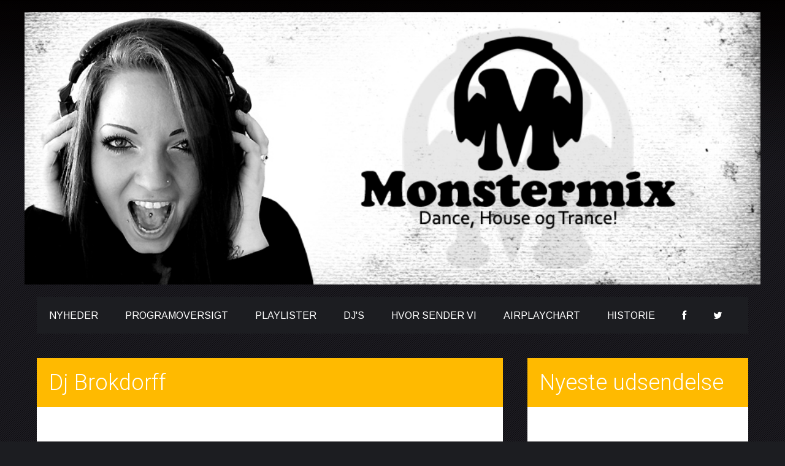

--- FILE ---
content_type: text/html
request_url: http://www.monstermix.dk/visprofil.asp?ID=147
body_size: 9772
content:



		



		














<html>
<head>

	<!--  Basic Page Needs -->
	<meta http-equiv="content-type" content="text/html"; charset="ISO-8859-1">
	<meta http-equiv="Content-Language" content="da">
	<meta name="copyright" content="Monstermix.dk">
	<meta name="author" content="Martin Nï¿½rgaard">
	<meta name="keywords" content="Radio, monstermix">
	<meta name="description" content="Monstermix">
	<meta name="language" content="da">
	<meta name="robots" content="ALL">
	<meta name="MSSmartTagsPreventParsing" content="TRUE"> 
	<meta http-equiv="Expires" CONTENT="0">
	<meta http-equiv="Cache-Control" CONTENT="no-cache">
	<meta http-equiv="Pragma" CONTENT="no-cache">	
	<title>Monstermix - Dance, House og Trance -> Profil af Dj Brokdorff</title>

	<!-- Favicon -->
	<link rel="shortcut icon" href="favicon.ico" />
	<link rel="apple-touch-icon" href="apple-touch-icon.png" />
	
	<!-- Mobile Specific Meta -->
	<meta name="viewport" content="width=device-width, initial-scale=1, maximum-scale=1">

	<!-- CSS -->
	<link rel="stylesheet" type="text/css" media="all" href="/style.css" />
	<link rel="stylesheet" type="text/css" media="all" href="/css/font-awesome.min.css" />
	<link rel="stylesheet" type="text/css" media="all" href="/css/font-awesome-ie7.min.css" />
	<link rel="stylesheet" type="text/css" media="all" href="/css/keyframes.css" />
	<link rel="stylesheet" type="text/css" media="all" href="/css/grid.css" />
	<link rel="stylesheet" type="text/css" media="all" href="/css/flexslider.css" />
	<link rel="stylesheet" type="text/css" media="all" href="/css/meanmenu.css" />
</head>
	<body class="home">
	<div id="page">
		<div id="header-bg"></div>
		<div id="patern"></div>
		<div id="page-view">
			
			<!-- Header -->
			<header id="branding" class="site-header" role="banner">
				<div class="container_12" align="center">
					<!-- Site title and description -->
				 	<a href="/default.asp"><img alt="Monstermix logo" style="width: 100%; height: auto;" border="0" src="/images/monstermix-toplogo.jpg"></a>
				</div>
			</header>

			<!-- Main Menu -->
			<div class="container_12 main-menu-section">
				<nav role="navigation" class="site-navigation main-navigation grid_12" id="site-navigation">
					<div class="menu-wplook-main-menu-container">
						<ul id="menu-wplook-main-menu" class="menu">
							<!-- <li class="menu-item "><a href="index.html">Forsiden</a></li>-->
							<li class="menu-item "><a href="/nyheder.asp">Nyheder</a></li>
							<li class="menu-item "><a href="/program.asp">Programoversigt</a></li>
							<li class="menu-item "><a href="/playlister.asp">Playlister</a></li>
							<li class="menu-item "><a href="/djs.asp">DJ's</a>
								<ul class="sub-menu">
									<li class="menu-item"><a href="/djs.asp?art=R">Resident DJ's</a></li>
									<li class="menu-item"><a href="/djs.asp?art=G">G&aelig;ste DJ's</a></li>
								</ul>
							</li>
							<li class="menu-item "><a href="/hvor_sender_vi.asp">Hvor sender vi</a></li>
							<li class="menu-item "><a href="/lister.asp?type=airplaychart">Airplaychart</a></li>
							<li class="menu-item "><a href="/historie.asp">Historie</a></li>	
							<li class="share-item-icon-facebook"><a target="_blank" title="Facebook" href="https://www.facebook.com/monstermixdk"><i class="icon-facebook"></i></a></li>	
							<li class="share-item-icon-twitter"><a target="_blank" title="Twitter" href="https://twitter.com/monstermix_dk"><i class="icon-twitter"></i></a></li>					
						</ul>
					</div>
				</nav>
			</div>
			
		
			<!-- Main -->
			<div id="main" class="site-main container_12">

		
				<!-- Left column -->
				<div id="primary" class="grid_8">
                    <!-- Latest Posts -->

					    <article class="single-post event">
                            <header class="entry-header">
                                <h1 class="entry-title">Dj Brokdorff</h1>
                                <div class="clear"></div>
                            </header>
                           
                            <div class="entry-content">
    
                                <div class="clear"></div>
                                <div class="entry-content-post">
                                    <div class="grid_3 alpha">
                                        <figure>
                                            <img src="\billeder\DJBilleder\Brokdorff.png" alt="Billede af Dj Brokdorff" />
                                        </figure>
                                    </div>
                                    <div class="grid_4 omega">
                                        <h3>
                                            
                                        </h3>                                            
                                        Tidligere resident dj på flere diskoteker i Aalborg, og mobil dj rundt omkring i det jyske. Aktiv dj fra  94 til 03 - Genfandt musikken i 2017 og mixer mest for sjov nu, samt har kastet lidenskaben over at skabe egne edits og remixes.<br><br>Jeg kan lide stort set alt musik -  men jeg bliver lidt våd i trussen over 90'erne eller remixes af de gamle travere.<br><br>Mixcloud profil: brokdorff.dk<br>IG: dj_brokdorff<br>Twitch: <a href='https://www.twitch.tv/djbrokdorff' target='_blank'>https://www.twitch.tv/djbrokdorff</a><br /><br /><p>Dj Brokdorff har spillet 23 gange i Monstermix.</p>
<p><a href="playlister.asp?visning=dj&id=147">Se alle playlister fra Dj Brokdorff</a></p>
                                    </div>
                                    
                                    <div>
                                        <p><a href="http://www.brokdorff.dk" target="_blank">http://www.brokdorff.dk</a></p><p><a href="https://www.facebook.com/djbrokdorff" target="_blank">https://www.facebook.com/djbrokdorff</a></p> 
                                    </div>
                                    <div class="clear"></div>
                                </div>
                                <div class="clear"></div>
   
                            </div>
    
                        </article>
				</div>


				<!-- Right Column / Widget area -->
				<div id="secondary" class="grid_4 widget-area" role="complementary">
						
					
					<!-- Widget MixCloud -->
					<aside id="upcomming-events" class="WPlooktext">
						<header class="entry-header">
							<h1 class="entry-title">Nyeste udsendelse</h1>
							<div class="clear"></div>
						</header>
						
						<div class="entry-content">
							<div class="margins"><iframe width="100%" height="60" src="https://www.mixcloud.com/widget/iframe/?hide_cover=1&mini=1&hide_artwork=1&feed=%2Fmonstermix_dk%2F" frameborder="0" ></iframe></div>
						</div>
					</aside>
					
					
					
					<!-- Widget seneste playliste -->
					<aside id="resident-dj" class="widget residentdj">
						<header class="entry-header">	
							<h1 class="entry-title">Nyeste playliste</h1>
							<div class="clear"></div>
						</header>
						<ul>
							<li>
								<a href="lister.asp?type=playliste&amp;side=Playliste-lørdag-den-6-december-2025" title="Seneste playliste">
									<img src="/images/monstermix-logo3.png" alt="">
									<h1 class="entry-title">Lørdag den 6. december 2025</h1>
									<div class="clear"></div>
								</a>
							</li>
						</ul>
					</aside>
					
					
					<aside id="widget-text-7" class="WPlooktext">
						<div class="entry-header">
							<h1 class="entry-title">Hver l&oslash;rdag</h1>
							<div class="clear"></div>
						</div>
				
						<div class="entry-content">
						<div class="margins">
																Kl. 20-05 p&aring; <a href="http://www.radioti.dk" target="_blank">Radioti</a> i Stork&oslash;benhavn <br />
									<ul>
										<li>92,9 MHz FM.</li>
										<li><a href="http://www.radioti.dk" target="_blank">Radioti's netradio</a></li>										
									</ul>
									Kl. 20-06 p&aring; <a href="http://www.radiohelsingor.dk" target="_blank">Radio Helsing&oslash;r</a> i Nordsj&aelig;lland:<br />
									<ul>
										<li>92,8 MHz FM.</li>
										<li><a href="http://www.radiohelsingor.dk/" target="_blank">Radio Helsing&oslash;rs netradio</a></li>										
										<li>Radio Helsing&oslash;rs DAB-kanal</li>
									</ul>
									
									Kl. 20-06<br /> 
									<ul>
										<li>Her p&aring; siden</li>
									</ul>

						</div>
					</aside>
				</div>
				
				<div class="clear"></div>
			</div>
			<!-- /Main -->

	<!-- Footer Widget area -->
	<footer id="colophon" class="site-footer container_12">
		<!-- Site info -->
		<div id="site-info" class="grid_12">
			<div class="margins">&copy; Monstermix 2000-2020. Tekst billeder og lyd p&aring; denne side må ikke gengives uden tilladelse</div>
		</div>
	</footer>
</div>
</div>
<!-- Scripts -->
<SCRIPT type='text/javascript' src='/js/jquery.min.js'></script>
<SCRIPT type='text/javascript' src='/js/html5.js'></script>
<SCRIPT src="/js/base.js"></script>
<SCRIPT type='text/javascript' src='/js/jquery.flexslider-min.js'></script>
<SCRIPT type='text/javascript' src='/js/supersized.3.2.7.min.js'></script>
<SCRIPT type='text/javascript' src='/css/theme/supersized.shutter.js'></script>
<SCRIPT type='text/javascript' src='/js/jquery.equalHeights.js'></script>
<SCRIPT type='text/javascript' src='/js/modernizr.custom.js'></script>
<SCRIPT type='text/javascript' src='/js/toucheffects.js'></script>
<SCRIPT type='text/javascript' src='/js/jquery.meanmenu.js'></script>
<SCRIPT src="/js/jquery.fitvids.js"></script>
</body>
</html>

--- FILE ---
content_type: text/html
request_url: http://www.monstermix.dk/js/base.js
body_size: 3333
content:
jQuery(document).ready(function(){
	"use strict";

	jQuery(function(jQuery){
		jQuery.supersized({
			// Functionality
			slide_interval			:	5000,		// Length between transitions
			transition				:	1,			// 0-None, 1-Fade, 2-Slide Top, 3-Slide Right, 4-Slide Bottom, 5-Slide Left, 6-Carousel Right, 7-Carousel Left
			transition_speed		:	1700,		// Speed of transition

			// Components							
			slide_links				:	'false',	// Individual links for each slide (Options: false, 'num', 'name', 'blank')
			slides					:
				[			// Slideshow Images
					{image : 'images/temp/bg1.jpg', title : '<h1><span>Full of Friday</span></h1><h2><span>Praesent vestibulum molestie lacus. <br /> Aenean nonummy hendrerit mauris. Phasel lus porta. </span></h2>'},
					{image : 'images/temp/bg2.jpg', title : '<h1>Full of Saturday</h1><h2>Molestie lacus. <br /> Aenean nonummy hendrerit mauris. Phasel lus porta.</h2>'},
					{image : 'images/temp/bg3.jpg', title : '<h1><span>Full of Sunday</span></h1><h2><span>Aenean nonummy hendrerit mauris. <br />Phasel lus porta.</span></h2>'}
				]
		});
	});

	/* Mobile Menu */
	jQuery(document).ready(function () {
		jQuery('nav.site-navigation').meanmenu();
	});

	/* Toggle for Search form */
	jQuery(".share-item-icon-search a").click(function () {
		jQuery(".header-search-form").toggle();
	});

	/* FitVids */
	jQuery(".fitvid, iframe").fitVids();


	// Can also be used with $(document).ready()
	jQuery(window).load(function() {
		jQuery('#slider-status').flexslider({
			animation: "fade",
			controlNav: false,
		});
	});

	/* Setting the equal height width  */
	jQuery('.entry-content-list .list-block-item').equalHeights(100,400);
	jQuery('.WPlookevents .list-block-item').equalHeights(100,400);
	jQuery('.WPlooklatestposts .list-block-item').equalHeights(100,400);

	/* Gallery Flex SLider */

	jQuery(window).load(function() {
		// The slider being synced must be initialized first
		jQuery('#carousel').flexslider({
			animation: "slide",
			controlNav: false,
			animationLoop: false,
			slideshow: false,
			itemWidth: 160,
			itemMargin: 5,
			asNavFor: '#slider',
			start: function(slider) {
				jQuery( '.flexslider' ).removeClass('loading');
			}
		});

		jQuery('#slider').flexslider({
			animation: "slide",
			controlNav: false,
			animationLoop: false,
			slideshow: false,
			sync: "#carousel"
		});
	});

		/* Tabs */
	jQuery('.panes div').hide();
	jQuery(".tabs a:first").addClass("selected");
	jQuery(".tabs_table").each(function(){
			jQuery(this).find('.panes div:first').show();
			jQuery(this).find('a:first').addClass("selected");
	});
	jQuery('.tabs a').click(function(){
			var which = jQuery(this).attr("rel");
			jQuery(this).parents(".tabs_table").find(".selected").removeClass("selected");
			jQuery(this).addClass("selected");
			jQuery(this).parents(".tabs_table").find(".panes").find("div").hide();
			jQuery(this).parents(".tabs_table").find(".panes").find("#"+which).fadeIn(800);
	});

	/* Toggle */
	jQuery(".toggle-content .expand-button").click(function() {
		jQuery(this).toggleClass('close').parent('div').find('.expand').slideToggle(250);
	});

	/* Toggle */
	jQuery(".toggle-event .expand-button").click(function() {
		jQuery(this).toggleClass('close').parent('div').find('.expand').slideToggle(250);
	});

});

--- FILE ---
content_type: text/html
request_url: http://www.monstermix.dk/js/jquery.flexslider-min.js
body_size: 21472
content:
/*
 * jQuery FlexSlider v2.2.0
 * Copyright 2012 WooThemes
 * Contributing Author: Tyler Smith
 */(function(e){e.flexslider=function(t,n){var r=e(t);r.vars=e.extend({},e.flexslider.defaults,n);var i=r.vars.namespace,s=window.navigator&&window.navigator.msPointerEnabled&&window.MSGesture,o=("ontouchstart"in window||s||window.DocumentTouch&&document instanceof DocumentTouch)&&r.vars.touch,u="click touchend MSPointerUp",a="",f,l=r.vars.direction==="vertical",c=r.vars.reverse,h=r.vars.itemWidth>0,p=r.vars.animation==="fade",d=r.vars.asNavFor!=="",v={},m=!0;e.data(t,"flexslider",r);v={init:function(){r.animating=!1;r.currentSlide=parseInt(r.vars.startAt?r.vars.startAt:0);isNaN(r.currentSlide)&&(r.currentSlide=0);r.animatingTo=r.currentSlide;r.atEnd=r.currentSlide===0||r.currentSlide===r.last;r.containerSelector=r.vars.selector.substr(0,r.vars.selector.search(" "));r.slides=e(r.vars.selector,r);r.container=e(r.containerSelector,r);r.count=r.slides.length;r.syncExists=e(r.vars.sync).length>0;r.vars.animation==="slide"&&(r.vars.animation="swing");r.prop=l?"top":"marginLeft";r.args={};r.manualPause=!1;r.stopped=!1;r.started=!1;r.startTimeout=null;r.transitions=!r.vars.video&&!p&&r.vars.useCSS&&function(){var e=document.createElement("div"),t=["perspectiveProperty","WebkitPerspective","MozPerspective","OPerspective","msPerspective"];for(var n in t)if(e.style[t[n]]!==undefined){r.pfx=t[n].replace("Perspective","").toLowerCase();r.prop="-"+r.pfx+"-transform";return!0}return!1}();r.vars.controlsContainer!==""&&(r.controlsContainer=e(r.vars.controlsContainer).length>0&&e(r.vars.controlsContainer));r.vars.manualControls!==""&&(r.manualControls=e(r.vars.manualControls).length>0&&e(r.vars.manualControls));if(r.vars.randomize){r.slides.sort(function(){return Math.round(Math.random())-.5});r.container.empty().append(r.slides)}r.doMath();r.setup("init");r.vars.controlNav&&v.controlNav.setup();r.vars.directionNav&&v.directionNav.setup();r.vars.keyboard&&(e(r.containerSelector).length===1||r.vars.multipleKeyboard)&&e(document).bind("keyup",function(e){var t=e.keyCode;if(!r.animating&&(t===39||t===37)){var n=t===39?r.getTarget("next"):t===37?r.getTarget("prev"):!1;r.flexAnimate(n,r.vars.pauseOnAction)}});r.vars.mousewheel&&r.bind("mousewheel",function(e,t,n,i){e.preventDefault();var s=t<0?r.getTarget("next"):r.getTarget("prev");r.flexAnimate(s,r.vars.pauseOnAction)});r.vars.pausePlay&&v.pausePlay.setup();r.vars.slideshow&&r.vars.pauseInvisible&&v.pauseInvisible.init();if(r.vars.slideshow){r.vars.pauseOnHover&&r.hover(function(){!r.manualPlay&&!r.manualPause&&r.pause()},function(){!r.manualPause&&!r.manualPlay&&!r.stopped&&r.play()});if(!r.vars.pauseInvisible||!v.pauseInvisible.isHidden())r.vars.initDelay>0?r.startTimeout=setTimeout(r.play,r.vars.initDelay):r.play()}d&&v.asNav.setup();o&&r.vars.touch&&v.touch();(!p||p&&r.vars.smoothHeight)&&e(window).bind("resize orientationchange focus",v.resize);r.find("img").attr("draggable","false");setTimeout(function(){r.vars.start(r)},200)},asNav:{setup:function(){r.asNav=!0;r.animatingTo=Math.floor(r.currentSlide/r.move);r.currentItem=r.currentSlide;r.slides.removeClass(i+"active-slide").eq(r.currentItem).addClass(i+"active-slide");if(!s)r.slides.click(function(t){t.preventDefault();var n=e(this),s=n.index(),o=n.offset().left-e(r).scrollLeft();if(o<=0&&n.hasClass(i+"active-slide"))r.flexAnimate(r.getTarget("prev"),!0);else if(!e(r.vars.asNavFor).data("flexslider").animating&&!n.hasClass(i+"active-slide")){r.direction=r.currentItem<s?"next":"prev";r.flexAnimate(s,r.vars.pauseOnAction,!1,!0,!0)}});else{t._slider=r;r.slides.each(function(){var t=this;t._gesture=new MSGesture;t._gesture.target=t;t.addEventListener("MSPointerDown",function(e){e.preventDefault();e.currentTarget._gesture&&e.currentTarget._gesture.addPointer(e.pointerId)},!1);t.addEventListener("MSGestureTap",function(t){t.preventDefault();var n=e(this),i=n.index();if(!e(r.vars.asNavFor).data("flexslider").animating&&!n.hasClass("active")){r.direction=r.currentItem<i?"next":"prev";r.flexAnimate(i,r.vars.pauseOnAction,!1,!0,!0)}})})}}},controlNav:{setup:function(){r.manualControls?v.controlNav.setupManual():v.controlNav.setupPaging()},setupPaging:function(){var t=r.vars.controlNav==="thumbnails"?"control-thumbs":"control-paging",n=1,s,o;r.controlNavScaffold=e('<ol class="'+i+"control-nav "+i+t+'"></ol>');if(r.pagingCount>1)for(var f=0;f<r.pagingCount;f++){o=r.slides.eq(f);s=r.vars.controlNav==="thumbnails"?'<img src="'+o.attr("data-thumb")+'"/>':"<a>"+n+"</a>";if("thumbnails"===r.vars.controlNav&&!0===r.vars.thumbCaptions){var l=o.attr("data-thumbcaption");""!=l&&undefined!=l&&(s+='<span class="'+i+'caption">'+l+"</span>")}r.controlNavScaffold.append("<li>"+s+"</li>");n++}r.controlsContainer?e(r.controlsContainer).append(r.controlNavScaffold):r.append(r.controlNavScaffold);v.controlNav.set();v.controlNav.active();r.controlNavScaffold.delegate("a, img",u,function(t){t.preventDefault();if(a===""||a===t.type){var n=e(this),s=r.controlNav.index(n);if(!n.hasClass(i+"active")){r.direction=s>r.currentSlide?"next":"prev";r.flexAnimate(s,r.vars.pauseOnAction)}}a===""&&(a=t.type);v.setToClearWatchedEvent()})},setupManual:function(){r.controlNav=r.manualControls;v.controlNav.active();r.controlNav.bind(u,function(t){t.preventDefault();if(a===""||a===t.type){var n=e(this),s=r.controlNav.index(n);if(!n.hasClass(i+"active")){s>r.currentSlide?r.direction="next":r.direction="prev";r.flexAnimate(s,r.vars.pauseOnAction)}}a===""&&(a=t.type);v.setToClearWatchedEvent()})},set:function(){var t=r.vars.controlNav==="thumbnails"?"img":"a";r.controlNav=e("."+i+"control-nav li "+t,r.controlsContainer?r.controlsContainer:r)},active:function(){r.controlNav.removeClass(i+"active").eq(r.animatingTo).addClass(i+"active")},update:function(t,n){r.pagingCount>1&&t==="add"?r.controlNavScaffold.append(e("<li><a>"+r.count+"</a></li>")):r.pagingCount===1?r.controlNavScaffold.find("li").remove():r.controlNav.eq(n).closest("li").remove();v.controlNav.set();r.pagingCount>1&&r.pagingCount!==r.controlNav.length?r.update(n,t):v.controlNav.active()}},directionNav:{setup:function(){var t=e('<ul class="'+i+'direction-nav"><li><a class="'+i+'prev" href="#">'+r.vars.prevText+'</a></li><li><a class="'+i+'next" href="#">'+r.vars.nextText+"</a></li></ul>");if(r.controlsContainer){e(r.controlsContainer).append(t);r.directionNav=e("."+i+"direction-nav li a",r.controlsContainer)}else{r.append(t);r.directionNav=e("."+i+"direction-nav li a",r)}v.directionNav.update();r.directionNav.bind(u,function(t){t.preventDefault();var n;if(a===""||a===t.type){n=e(this).hasClass(i+"next")?r.getTarget("next"):r.getTarget("prev");r.flexAnimate(n,r.vars.pauseOnAction)}a===""&&(a=t.type);v.setToClearWatchedEvent()})},update:function(){var e=i+"disabled";r.pagingCount===1?r.directionNav.addClass(e).attr("tabindex","-1"):r.vars.animationLoop?r.directionNav.removeClass(e).removeAttr("tabindex"):r.animatingTo===0?r.directionNav.removeClass(e).filter("."+i+"prev").addClass(e).attr("tabindex","-1"):r.animatingTo===r.last?r.directionNav.removeClass(e).filter("."+i+"next").addClass(e).attr("tabindex","-1"):r.directionNav.removeClass(e).removeAttr("tabindex")}},pausePlay:{setup:function(){var t=e('<div class="'+i+'pauseplay"><a></a></div>');if(r.controlsContainer){r.controlsContainer.append(t);r.pausePlay=e("."+i+"pauseplay a",r.controlsContainer)}else{r.append(t);r.pausePlay=e("."+i+"pauseplay a",r)}v.pausePlay.update(r.vars.slideshow?i+"pause":i+"play");r.pausePlay.bind(u,function(t){t.preventDefault();if(a===""||a===t.type)if(e(this).hasClass(i+"pause")){r.manualPause=!0;r.manualPlay=!1;r.pause()}else{r.manualPause=!1;r.manualPlay=!0;r.play()}a===""&&(a=t.type);v.setToClearWatchedEvent()})},update:function(e){e==="play"?r.pausePlay.removeClass(i+"pause").addClass(i+"play").html(r.vars.playText):r.pausePlay.removeClass(i+"play").addClass(i+"pause").html(r.vars.pauseText)}},touch:function(){var e,n,i,o,u,a,f=!1,d=0,v=0,m=0;if(!s){t.addEventListener("touchstart",g,!1);function g(s){if(r.animating)s.preventDefault();else if(window.navigator.msPointerEnabled||s.touches.length===1){r.pause();o=l?r.h:r.w;a=Number(new Date);d=s.touches[0].pageX;v=s.touches[0].pageY;i=h&&c&&r.animatingTo===r.last?0:h&&c?r.limit-(r.itemW+r.vars.itemMargin)*r.move*r.animatingTo:h&&r.currentSlide===r.last?r.limit:h?(r.itemW+r.vars.itemMargin)*r.move*r.currentSlide:c?(r.last-r.currentSlide+r.cloneOffset)*o:(r.currentSlide+r.cloneOffset)*o;e=l?v:d;n=l?d:v;t.addEventListener("touchmove",y,!1);t.addEventListener("touchend",b,!1)}}function y(t){d=t.touches[0].pageX;v=t.touches[0].pageY;u=l?e-v:e-d;f=l?Math.abs(u)<Math.abs(d-n):Math.abs(u)<Math.abs(v-n);var s=500;if(!f||Number(new Date)-a>s){t.preventDefault();if(!p&&r.transitions){r.vars.animationLoop||(u/=r.currentSlide===0&&u<0||r.currentSlide===r.last&&u>0?Math.abs(u)/o+2:1);r.setProps(i+u,"setTouch")}}}function b(s){t.removeEventListener("touchmove",y,!1);if(r.animatingTo===r.currentSlide&&!f&&u!==null){var l=c?-u:u,h=l>0?r.getTarget("next"):r.getTarget("prev");r.canAdvance(h)&&(Number(new Date)-a<550&&Math.abs(l)>50||Math.abs(l)>o/2)?r.flexAnimate(h,r.vars.pauseOnAction):p||r.flexAnimate(r.currentSlide,r.vars.pauseOnAction,!0)}t.removeEventListener("touchend",b,!1);e=null;n=null;u=null;i=null}}else{t.style.msTouchAction="none";t._gesture=new MSGesture;t._gesture.target=t;t.addEventListener("MSPointerDown",w,!1);t._slider=r;t.addEventListener("MSGestureChange",E,!1);t.addEventListener("MSGestureEnd",S,!1);function w(e){e.stopPropagation();if(r.animating)e.preventDefault();else{r.pause();t._gesture.addPointer(e.pointerId);m=0;o=l?r.h:r.w;a=Number(new Date);i=h&&c&&r.animatingTo===r.last?0:h&&c?r.limit-(r.itemW+r.vars.itemMargin)*r.move*r.animatingTo:h&&r.currentSlide===r.last?r.limit:h?(r.itemW+r.vars.itemMargin)*r.move*r.currentSlide:c?(r.last-r.currentSlide+r.cloneOffset)*o:(r.currentSlide+r.cloneOffset)*o}}function E(e){e.stopPropagation();var n=e.target._slider;if(!n)return;var r=-e.translationX,s=-e.translationY;m+=l?s:r;u=m;f=l?Math.abs(m)<Math.abs(-r):Math.abs(m)<Math.abs(-s);if(e.detail===e.MSGESTURE_FLAG_INERTIA){setImmediate(function(){t._gesture.stop()});return}if(!f||Number(new Date)-a>500){e.preventDefault();if(!p&&n.transitions){n.vars.animationLoop||(u=m/(n.currentSlide===0&&m<0||n.currentSlide===n.last&&m>0?Math.abs(m)/o+2:1));n.setProps(i+u,"setTouch")}}}function S(t){t.stopPropagation();var r=t.target._slider;if(!r)return;if(r.animatingTo===r.currentSlide&&!f&&u!==null){var s=c?-u:u,l=s>0?r.getTarget("next"):r.getTarget("prev");r.canAdvance(l)&&(Number(new Date)-a<550&&Math.abs(s)>50||Math.abs(s)>o/2)?r.flexAnimate(l,r.vars.pauseOnAction):p||r.flexAnimate(r.currentSlide,r.vars.pauseOnAction,!0)}e=null;n=null;u=null;i=null;m=0}}},resize:function(){if(!r.animating&&r.is(":visible")){h||r.doMath();if(p)v.smoothHeight();else if(h){r.slides.width(r.computedW);r.update(r.pagingCount);r.setProps()}else if(l){r.viewport.height(r.h);r.setProps(r.h,"setTotal")}else{r.vars.smoothHeight&&v.smoothHeight();r.newSlides.width(r.computedW);r.setProps(r.computedW,"setTotal")}}},smoothHeight:function(e){if(!l||p){var t=p?r:r.viewport;e?t.animate({height:r.slides.eq(r.animatingTo).height()},e):t.height(r.slides.eq(r.animatingTo).height())}},sync:function(t){var n=e(r.vars.sync).data("flexslider"),i=r.animatingTo;switch(t){case"animate":n.flexAnimate(i,r.vars.pauseOnAction,!1,!0);break;case"play":!n.playing&&!n.asNav&&n.play();break;case"pause":n.pause()}},pauseInvisible:{visProp:null,init:function(){var e=["webkit","moz","ms","o"];if("hidden"in document)return"hidden";for(var t=0;t<e.length;t++)e[t]+"Hidden"in document&&(v.pauseInvisible.visProp=e[t]+"Hidden");if(v.pauseInvisible.visProp){var n=v.pauseInvisible.visProp.replace(/[H|h]idden/,"")+"visibilitychange";document.addEventListener(n,function(){v.pauseInvisible.isHidden()?r.startTimeout?clearTimeout(r.startTimeout):r.pause():r.started?r.play():r.vars.initDelay>0?setTimeout(r.play,r.vars.initDelay):r.play()})}},isHidden:function(){return document[v.pauseInvisible.visProp]||!1}},setToClearWatchedEvent:function(){clearTimeout(f);f=setTimeout(function(){a=""},3e3)}};r.flexAnimate=function(t,n,s,u,a){!r.vars.animationLoop&&t!==r.currentSlide&&(r.direction=t>r.currentSlide?"next":"prev");d&&r.pagingCount===1&&(r.direction=r.currentItem<t?"next":"prev");if(!r.animating&&(r.canAdvance(t,a)||s)&&r.is(":visible")){if(d&&u){var f=e(r.vars.asNavFor).data("flexslider");r.atEnd=t===0||t===r.count-1;f.flexAnimate(t,!0,!1,!0,a);r.direction=r.currentItem<t?"next":"prev";f.direction=r.direction;if(Math.ceil((t+1)/r.visible)-1===r.currentSlide||t===0){r.currentItem=t;r.slides.removeClass(i+"active-slide").eq(t).addClass(i+"active-slide");return!1}r.currentItem=t;r.slides.removeClass(i+"active-slide").eq(t).addClass(i+"active-slide");t=Math.floor(t/r.visible)}r.animating=!0;r.animatingTo=t;n&&r.pause();r.vars.before(r);r.syncExists&&!a&&v.sync("animate");r.vars.controlNav&&v.controlNav.active();h||r.slides.removeClass(i+"active-slide").eq(t).addClass(i+"active-slide");r.atEnd=t===0||t===r.last;r.vars.directionNav&&v.directionNav.update();if(t===r.last){r.vars.end(r);r.vars.animationLoop||r.pause()}if(!p){var m=l?r.slides.filter(":first").height():r.computedW,g,y,b;if(h){g=r.vars.itemMargin;b=(r.itemW+g)*r.move*r.animatingTo;y=b>r.limit&&r.visible!==1?r.limit:b}else r.currentSlide===0&&t===r.count-1&&r.vars.animationLoop&&r.direction!=="next"?y=c?(r.count+r.cloneOffset)*m:0:r.currentSlide===r.last&&t===0&&r.vars.animationLoop&&r.direction!=="prev"?y=c?0:(r.count+1)*m:y=c?(r.count-1-t+r.cloneOffset)*m:(t+r.cloneOffset)*m;r.setProps(y,"",r.vars.animationSpeed);if(r.transitions){if(!r.vars.animationLoop||!r.atEnd){r.animating=!1;r.currentSlide=r.animatingTo}r.container.unbind("webkitTransitionEnd transitionend");r.container.bind("webkitTransitionEnd transitionend",function(){r.wrapup(m)})}else r.container.animate(r.args,r.vars.animationSpeed,r.vars.easing,function(){r.wrapup(m)})}else if(!o){r.slides.eq(r.currentSlide).css({zIndex:1}).animate({opacity:0},r.vars.animationSpeed,r.vars.easing);r.slides.eq(t).css({zIndex:2}).animate({opacity:1},r.vars.animationSpeed,r.vars.easing,r.wrapup)}else{r.slides.eq(r.currentSlide).css({opacity:0,zIndex:1});r.slides.eq(t).css({opacity:1,zIndex:2});r.wrapup(m)}r.vars.smoothHeight&&v.smoothHeight(r.vars.animationSpeed)}};r.wrapup=function(e){!p&&!h&&(r.currentSlide===0&&r.animatingTo===r.last&&r.vars.animationLoop?r.setProps(e,"jumpEnd"):r.currentSlide===r.last&&r.animatingTo===0&&r.vars.animationLoop&&r.setProps(e,"jumpStart"));r.animating=!1;r.currentSlide=r.animatingTo;r.vars.after(r)};r.animateSlides=function(){!r.animating&&m&&r.flexAnimate(r.getTarget("next"))};r.pause=function(){clearInterval(r.animatedSlides);r.animatedSlides=null;r.playing=!1;r.vars.pausePlay&&v.pausePlay.update("play");r.syncExists&&v.sync("pause")};r.play=function(){r.playing&&clearInterval(r.animatedSlides);r.animatedSlides=r.animatedSlides||setInterval(r.animateSlides,r.vars.slideshowSpeed);r.started=r.playing=!0;r.vars.pausePlay&&v.pausePlay.update("pause");r.syncExists&&v.sync("play")};r.stop=function(){r.pause();r.stopped=!0};r.canAdvance=function(e,t){var n=d?r.pagingCount-1:r.last;return t?!0:d&&r.currentItem===r.count-1&&e===0&&r.direction==="prev"?!0:d&&r.currentItem===0&&e===r.pagingCount-1&&r.direction!=="next"?!1:e===r.currentSlide&&!d?!1:r.vars.animationLoop?!0:r.atEnd&&r.currentSlide===0&&e===n&&r.direction!=="next"?!1:r.atEnd&&r.currentSlide===n&&e===0&&r.direction==="next"?!1:!0};r.getTarget=function(e){r.direction=e;return e==="next"?r.currentSlide===r.last?0:r.currentSlide+1:r.currentSlide===0?r.last:r.currentSlide-1};r.setProps=function(e,t,n){var i=function(){var n=e?e:(r.itemW+r.vars.itemMargin)*r.move*r.animatingTo,i=function(){if(h)return t==="setTouch"?e:c&&r.animatingTo===r.last?0:c?r.limit-(r.itemW+r.vars.itemMargin)*r.move*r.animatingTo:r.animatingTo===r.last?r.limit:n;switch(t){case"setTotal":return c?(r.count-1-r.currentSlide+r.cloneOffset)*e:(r.currentSlide+r.cloneOffset)*e;case"setTouch":return c?e:e;case"jumpEnd":return c?e:r.count*e;case"jumpStart":return c?r.count*e:e;default:return e}}();return i*-1+"px"}();if(r.transitions){i=l?"translate3d(0,"+i+",0)":"translate3d("+i+",0,0)";n=n!==undefined?n/1e3+"s":"0s";r.container.css("-"+r.pfx+"-transition-duration",n)}r.args[r.prop]=i;(r.transitions||n===undefined)&&r.container.css(r.args)};r.setup=function(t){if(!p){var n,s;if(t==="init"){r.viewport=e('<div class="'+i+'viewport"></div>').css({overflow:"hidden",position:"relative"}).appendTo(r).append(r.container);r.cloneCount=0;r.cloneOffset=0;if(c){s=e.makeArray(r.slides).reverse();r.slides=e(s);r.container.empty().append(r.slides)}}if(r.vars.animationLoop&&!h){r.cloneCount=2;r.cloneOffset=1;t!=="init"&&r.container.find(".clone").remove();r.container.append(r.slides.first().clone().addClass("clone").attr("aria-hidden","true")).prepend(r.slides.last().clone().addClass("clone").attr("aria-hidden","true"))}r.newSlides=e(r.vars.selector,r);n=c?r.count-1-r.currentSlide+r.cloneOffset:r.currentSlide+r.cloneOffset;if(l&&!h){r.container.height((r.count+r.cloneCount)*200+"%").css("position","absolute").width("100%");setTimeout(function(){r.newSlides.css({display:"block"});r.doMath();r.viewport.height(r.h);r.setProps(n*r.h,"init")},t==="init"?100:0)}else{r.container.width((r.count+r.cloneCount)*200+"%");r.setProps(n*r.computedW,"init");setTimeout(function(){r.doMath();r.newSlides.css({width:r.computedW,"float":"left",display:"block"});r.vars.smoothHeight&&v.smoothHeight()},t==="init"?100:0)}}else{r.slides.css({width:"100%","float":"left",marginRight:"-100%",position:"relative"});t==="init"&&(o?r.slides.css({opacity:0,display:"block",webkitTransition:"opacity "+r.vars.animationSpeed/1e3+"s ease",zIndex:1}).eq(r.currentSlide).css({opacity:1,zIndex:2}):r.slides.css({opacity:0,display:"block",zIndex:1}).eq(r.currentSlide).css({zIndex:2}).animate({opacity:1},r.vars.animationSpeed,r.vars.easing));r.vars.smoothHeight&&v.smoothHeight()}h||r.slides.removeClass(i+"active-slide").eq(r.currentSlide).addClass(i+"active-slide")};r.doMath=function(){var e=r.slides.first(),t=r.vars.itemMargin,n=r.vars.minItems,i=r.vars.maxItems;r.w=r.viewport===undefined?r.width():r.viewport.width();r.h=e.height();r.boxPadding=e.outerWidth()-e.width();if(h){r.itemT=r.vars.itemWidth+t;r.minW=n?n*r.itemT:r.w;r.maxW=i?i*r.itemT-t:r.w;r.itemW=r.minW>r.w?(r.w-t*(n-1))/n:r.maxW<r.w?(r.w-t*(i-1))/i:r.vars.itemWidth>r.w?r.w:r.vars.itemWidth;r.visible=Math.floor(r.w/r.itemW);r.move=r.vars.move>0&&r.vars.move<r.visible?r.vars.move:r.visible;r.pagingCount=Math.ceil((r.count-r.visible)/r.move+1);r.last=r.pagingCount-1;r.limit=r.pagingCount===1?0:r.vars.itemWidth>r.w?r.itemW*(r.count-1)+t*(r.count-1):(r.itemW+t)*r.count-r.w-t}else{r.itemW=r.w;r.pagingCount=r.count;r.last=r.count-1}r.computedW=r.itemW-r.boxPadding};r.update=function(e,t){r.doMath();if(!h){e<r.currentSlide?r.currentSlide+=1:e<=r.currentSlide&&e!==0&&(r.currentSlide-=1);r.animatingTo=r.currentSlide}if(r.vars.controlNav&&!r.manualControls)if(t==="add"&&!h||r.pagingCount>r.controlNav.length)v.controlNav.update("add");else if(t==="remove"&&!h||r.pagingCount<r.controlNav.length){if(h&&r.currentSlide>r.last){r.currentSlide-=1;r.animatingTo-=1}v.controlNav.update("remove",r.last)}r.vars.directionNav&&v.directionNav.update()};r.addSlide=function(t,n){var i=e(t);r.count+=1;r.last=r.count-1;l&&c?n!==undefined?r.slides.eq(r.count-n).after(i):r.container.prepend(i):n!==undefined?r.slides.eq(n).before(i):r.container.append(i);r.update(n,"add");r.slides=e(r.vars.selector+":not(.clone)",r);r.setup();r.vars.added(r)};r.removeSlide=function(t){var n=isNaN(t)?r.slides.index(e(t)):t;r.count-=1;r.last=r.count-1;isNaN(t)?e(t,r.slides).remove():l&&c?r.slides.eq(r.last).remove():r.slides.eq(t).remove();r.doMath();r.update(n,"remove");r.slides=e(r.vars.selector+":not(.clone)",r);r.setup();r.vars.removed(r)};v.init()};e(window).blur(function(e){focused=!1}).focus(function(e){focused=!0});e.flexslider.defaults={namespace:"flex-",selector:".slides > li",animation:"fade",easing:"swing",direction:"horizontal",reverse:!1,animationLoop:!0,smoothHeight:!1,startAt:0,slideshow:!0,slideshowSpeed:7e3,animationSpeed:600,initDelay:0,randomize:!1,thumbCaptions:!1,pauseOnAction:!0,pauseOnHover:!1,pauseInvisible:!0,useCSS:!0,touch:!0,video:!1,controlNav:!0,directionNav:!0,prevText:"Previous",nextText:"Next",keyboard:!0,multipleKeyboard:!1,mousewheel:!1,pausePlay:!1,pauseText:"Pause",playText:"Play",controlsContainer:"",manualControls:"",sync:"",asNavFor:"",itemWidth:0,itemMargin:0,minItems:1,maxItems:0,move:0,allowOneSlide:!0,start:function(){},before:function(){},after:function(){},end:function(){},added:function(){},removed:function(){}};e.fn.flexslider=function(t){t===undefined&&(t={});if(typeof t=="object")return this.each(function(){var n=e(this),r=t.selector?t.selector:".slides > li",i=n.find(r);if(i.length===1&&t.allowOneSlide===!0||i.length===0){i.fadeIn(400);t.start&&t.start(n)}else n.data("flexslider")===undefined&&new e.flexslider(this,t)});var n=e(this).data("flexslider");switch(t){case"play":n.play();break;case"pause":n.pause();break;case"stop":n.stop();break;case"next":n.flexAnimate(n.getTarget("next"),!0);break;case"prev":case"previous":n.flexAnimate(n.getTarget("prev"),!0);break;default:typeof t=="number"&&n.flexAnimate(t,!0)}}})(jQuery);

--- FILE ---
content_type: text/css
request_url: http://www.monstermix.dk/style.css
body_size: 57016
content:
/*
Theme Name: StereoClub
Author: Victor Tihai
Author URI: http://wplook.com/
Description: Premium HTML template for NightClub.
Version: 1.0.0
License: GNU General Public License
License URI: license.txt
Tags: black, blue, green, orange, pink, red, white, two-columns, right-sidebar, fixed-width, custom-background, custom-colors, custom-header, custom-menu, editor-style, featured-image-header, front-page-post-form, microformats, post-formats, sticky-post, theme-options, threaded-comments, translation-ready, blavatar
*/

@import url(http://fonts.googleapis.com/css?family=Arimo:400,700,400italic,700italic|Roboto:400,100,100italic,300,300italic,400italic,500,500italic,700,700italic,900,900italic&subset=latin,cyrillic-ext,greek-ext,greek,vietnamese,latin-ext,cyrillic);

/* Fonts
	font-family: 'Arimo', sans-serif;
	font-family: 'Roboto', sans-serif;  font-weight: 400;
*/

/* Base colors
	White: #FFFFFF;
	Black: #1c1d21;
	Accent Color: #ffba00;
	Gris: #f3f3f3;
*/

/*	----------------------------------------------------------
	Reset default browser CSS.
= = = = = = = = = = = = = = = = = = = = = = = = = = = = = = */

/*	----------------------------------------------------------
    Based on work by Eric Meyer and html5doctor.com
= = = = = = = = = = = = = = = = = = = = = = = = = = = = = = */

html, body, div, span, applet, object, iframe,
h1, h2, h3, h4, h5, h6, p, blockquote, pre,
a, abbr, acronym, address, cite, code,
del, dfn, em, font, ins, kbd, q, s, samp,
strike, strong, sub, sup, tt, var,
dl, dt, dd, ol, ul, li,
fieldset, form, label, legend,
table, caption, tbody, tfoot, thead, tr, th, td {
	border: 0;
	font-family: inherit;
	font-size: 100%;
	font-style: inherit;
	font-weight: inherit;
	margin: 0;
	outline: 0;
	padding: 0;
	vertical-align: baseline;
}

article, aside, details, figcaption, figure,
footer, header, hgroup, menu, nav, section {
	display: block;
}
figure {
	margin: 0;
	padding: 0;
}

/*	----------------------------------------------------------
	Remember to define focus styles!
= = = = = = = = = = = = = = = = = = = = = = = = = = = = = = */

:focus {
	outline: 0;
}

body {
	background: #fff;
	line-height: 1;
	-webkit-font-smoothing: antialiased;
}

ol, ul {
	list-style: none;
}


/*	----------------------------------------------------------
	Tables still need 'cellspacing="0"' in the markup
= = = = = = = = = = = = = = = = = = = = = = = = = = = = = = */

table {
	border-collapse: separate;
	border-spacing: 0;
}

caption, th, td {
	font-weight: normal;
	text-align: left;
}

blockquote:before, blockquote:after,
q:before, q:after {
	content: "";
}

blockquote, q {
	quotes: "" "";
}

a img {
	border: 0;
}


/*	----------------------------------------------------------
	Alignment
= = = = = = = = = = = = = = = = = = = = = = = = = = = = = = */

.alignleft {
	display: inline;
	float: left;
	margin-right: 1.5em;
}

.alignright {
	display: inline;
	float: right;
	margin-left: 1.5em;
}

.aligncenter {
	clear: both;
	display: block;
	margin-left: auto;
	margin-right: auto;
}


/*	----------------------------------------------------------
	Global
= = = = = = = = = = = = = = = = = = = = = = = = = = = = = = */

body, input, textarea {
	color: #333;
	font-size: 14px;
	font-family: 'Arimo', sans-serif;
	line-height: 1.5;
}

.clear{
	clear: both;
}

.fleft{
	float: left;
}

.fright {
	float: right;
}
.margin-battom {
	height: 40px;
}
.margins{
	padding: 20px;
}


/*	----------------------------------------------------------
	Headings
= = = = = = = = = = = = = = = = = = = = = = = = = = = = = = */

h1,h2,h3,h4,h5,h6 {
	clear: both;
	font-family: 'Roboto', sans-serif;  font-weight: 300;
}

h1 { font-size: 36px; }
h2 { font-size: 30px; }
h3 { font-size: 24px; }
h4 { font-size: 20px; }
h5 { font-size: 18px; }

hr {
	background-color: #ccc;
	border: 0;
	height: 1px;
	margin-bottom: 1.5em;
}


/*	----------------------------------------------------------
	Text elements
= = = = = = = = = = = = = = = = = = = = = = = = = = = = = = */

p {
	margin-bottom: 1.5em;
}

ul, ol {
	margin: 0 0 1.5em 2.5em;
}

ul {
	list-style: square;
}

ol {
	list-style-type: decimal;
}

ol ol {
	list-style: upper-alpha;
}

ol ol ol {
	list-style: lower-roman;
}

ol ol ol ol {
	list-style: lower-alpha;
}

ul ul, ol ol, ul ol, ol ul {
	margin-bottom: 0;
}

dl {
	margin: 0 1.5em;
}

dt {
	font-weight: bold;
}

dd {
	margin-bottom: 1.5em;
}

strong {
	font-weight: bold;
}

cite, em, i {
	font-style: italic;
}

blockquote {
	font-style: italic;
	margin: 0 3em;
}

blockquote em, blockquote i, blockquote cite {
	font-style: normal;
}

pre {
	background: #f4f4f4;
	font: 13px "Courier 10 Pitch",Courier,monospace;
	line-height: 1.5;
	margin-bottom: 1.5em;
	padding: 0.75em 1.5em;
}

code, kbd {
	font: 13px Monaco,Consolas,"Andale Mono","DejaVu Sans Mono",monospace;
}

abbr, acronym {
	border-bottom: 1px dotted #666;
	cursor: help;
}

ins {
	background: #fff9c0;
	text-decoration: none;
}

sup,
sub {
	font-size: 10px;
	height: 0;
	line-height: 1;
	position: relative;
	vertical-align: baseline;
}

sup {
	bottom: 1ex;
}

sub {
	top: .5ex;
}

input[type=text],
textarea {
	border: 1px solid #888;
}

textarea {
	padding-left: 3px;
	width: 98%;
}

input[type=text] {
	padding: 3px;
}


/*	----------------------------------------------------------
	Links
= = = = = = = = = = = = = = = = = = = = = = = = = = = = = = */

a {
	color:#ff9900;
}

a:visited {
	color: #ff9900;
}

a:focus,
a:active,
a:hover {
	color: #ff9900;
}


/*	----------------------------------------------------------
	Text meant only for screen readers
= = = = = = = = = = = = = = = = = = = = = = = = = = = = = = */

.screen-reader-text {
  position: absolute !important;
  clip: rect(1px 1px 1px 1px); /* IE6, IE7 */
  clip: rect(1px, 1px, 1px, 1px);
}


/*	----------------------------------------------------------
	Supersized
= = = = = = = = = = = = = = = = = = = = = = = = = = = = = = */

body { background:#1c1d21; height:100%; }
img { border:none; }


/* ==|== Progress Bar = = = = = = = = = = = = = = = = = = = = = */
								
#progress-back{ z-index:50000; position:fixed; top:0px; left:0; height:5px; width:100%; background: url('images/supersized/progress-back.png') repeat; }
	#progress-bar{ position:relative; height:5px; width:100%; background:#ffba00; }


	
#supersized-loader { 
	position:absolute; 
	top:95px; 
	left:50%; 
	z-index:999990; 
	width:50px; 
	height:50px; 
	margin:-30px 0 0 -30px; 
	text-indent:-999em; 
	background: #1c1d21 url(images/supersized/progress.gif) no-repeat center center;
	-webkit-border-radius: 50%;
	-moz-border-radius: 50%;
	border-radius: 50%;
}

#supersized {  display:block; position:fixed; left:0; top:0; overflow:hidden; z-index:-999; height:100%; width:100%; }
	#supersized img { width:auto; height:auto; position:relative; display:none; outline:none; border:none; }
		#supersized.speed img { -ms-interpolation-mode:nearest-neighbor; image-rendering: -moz-crisp-edges; }	/*Speed*/
		#supersized.quality img { -ms-interpolation-mode:bicubic; image-rendering: optimizeQuality; }			/*Quality*/
	
	#supersized li { display:block; list-style:none; z-index:-30; position:fixed; overflow:hidden; top:0; left:0; width:100%; height:100%; background:#111; }
	#supersized a { width:100%; height:100%; display:block; }
		#supersized li.prevslide { z-index:-20; }
		#supersized li.activeslide { z-index:-10; }
		#supersized li.image-loading { background:#111 url(images/supersized/progress.gif) no-repeat center center; width:100%; height:100px; }
			#supersized li.image-loading img{ visibility:hidden; }
		#supersized li.prevslide img, #supersized li.activeslide img{ display:inline; }


/* ==|== Controls Bar = = = = = = = = = = = = = = = = = = = = = */

#prevslide, #nextslide{ position:absolute; height:40px; width:40px; top:0; opacity:0.95; }
	#prevslide{ right: 41px; background: #1c1d21 url('images/arrow-left.png'); }
	#nextslide{ right: 0px; background: #1c1d21 url('images/arrow-right.png'); }
		#prevslide:active, #nextslide:active{ opacity:1; }
		#prevslide:hover, #nextslide:hover{ cursor:pointer; opacity:1; }


/*	----------------------------------------------------------
	Structure
= = = = = = = = = = = = = = = = = = = = = = = = = = = = = = */

#page {
	position: absolute;
	width: 100%;
	padding: 20px 0;
}

	#header-bg {
		z-index:4;
		position:fixed;
		top:0;
		left:0;
		height:500px;
		width:100%;
		background: url('images/bg-header.png') repeat-x;
	}

	#patern {
		z-index:3;   
		position:fixed; 
		top:0; 
		left:0; 
		height:100%; 
		width:100%; 
		background: url('images/patern.png') repeat;
	}

	#page-view {
		position: relative;
		z-index: 3999;
	}
/*	----------------------------------------------------------
	Header
= = = = = = = = = = = = = = = = = = = = = = = = = = = = = = */

#site-title a {
	color: #fff;
	text-decoration: none;
}

#site-title a span{
	color: #ffba00;
	font-weight: bold;
}

#site-description {
	color: #fff;
	font-size: 14px;
}


/*	----------------------------------------------------------
	Share Items / Social Netwoorking
= = = = = = = = = = = = = = = = = = = = = = = = = = = = = = */
.share-items {
	margin: 30px 0 0 0;
	padding: 0;
	list-style: none;
	float: right;
}

.share-items li {
	display: inline-block;
	text-align: right;
	background: #1c1d21;
	width: 40px;
	height: 40px;
	text-align: center;

}

.share-items li a{
	color: #fff;
	display: block;
	text-decoration: none;	
	width: 40px;
	height: 31px;
	padding-top: 9px;
	
}

.share-items .share-item-icon-search {
	position: relative;
	cursor: pointer;
}

.header-search-form {
	position: absolute;
	right: 40px;
	top: 0;
	background: #ffba00;
	width: 200px;
	text-align: left;
	display: none;
}

.header-search-form input{
	background: none;
	border: none;
	padding: 0px 7px 0 7px;
	height: 40px;
	color: #fff;
}


.header-search-form .search-button{
	display: none;
}

.share-items .share-item-icon-search a:hover{

	background: #ffba00;
		-webkit-animation-name: fadeIn;
	-moz-animation-name: fadeIn;
	-o-animation-name: fadeIn;
	animation-name: fadeIn;
	animation-delay: 0s; /* W3C and Opera */
	-moz-animation-delay: 0s; /* Firefox */
	-webkit-animation-delay: 0s; /* Safari and Chrome */
	-webkit-animation-fill-mode:both;
	-moz-animation-fill-mode:both;
	-ms-animation-fill-mode:both;
	-o-animation-fill-mode:both;
	animation-fill-mode:both;
	-webkit-animation-duration:1s;
	-moz-animation-duration:1s;
	-ms-animation-duration:1s;
	-o-animation-duration:1s;
	animation-duration:1s;
}

.share-items .share-item-icon-facebook a:hover{
	background: #3a589b;
	-webkit-animation-name: fadeIn;
	-moz-animation-name: fadeIn;
	-o-animation-name: fadeIn;
	animation-name: fadeIn;
	animation-delay: 0s; /* W3C and Opera */
	-moz-animation-delay: 0s; /* Firefox */
	-webkit-animation-delay: 0s; /* Safari and Chrome */
	-webkit-animation-fill-mode:both;
	-moz-animation-fill-mode:both;
	-ms-animation-fill-mode:both;
	-o-animation-fill-mode:both;
	animation-fill-mode:both;
	-webkit-animation-duration:1s;
	-moz-animation-duration:1s;
	-ms-animation-duration:1s;
	-o-animation-duration:1s;
	animation-duration:1s;
}

.share-items .share-item-icon-twitter a:hover{
	background: #19bfe8;
	-webkit-animation-name: fadeIn;
	-moz-animation-name: fadeIn;
	-o-animation-name: fadeIn;
	animation-name: fadeIn;
	animation-delay: 0s; /* W3C and Opera */
	-moz-animation-delay: 0s; /* Firefox */
	-webkit-animation-delay: 0s; /* Safari and Chrome */
	-webkit-animation-fill-mode:both;
	-moz-animation-fill-mode:both;
	-ms-animation-fill-mode:both;
	-o-animation-fill-mode:both;
	animation-fill-mode:both;
	-webkit-animation-duration:1s;
	-moz-animation-duration:1s;
	-ms-animation-duration:1s;
	-o-animation-duration:1s;
	animation-duration:1s;
}

.share-items .share-item-icon-google-plus a:hover{
	background: #d64136;
	-webkit-animation-name: fadeIn;
	-moz-animation-name: fadeIn;
	-o-animation-name: fadeIn;
	animation-name: fadeIn;
	animation-delay: 0s; /* W3C and Opera */
	-moz-animation-delay: 0s; /* Firefox */
	-webkit-animation-delay: 0s; /* Safari and Chrome */
	-webkit-animation-fill-mode:both;
	-moz-animation-fill-mode:both;
	-ms-animation-fill-mode:both;
	-o-animation-fill-mode:both;
	animation-fill-mode:both;
	-webkit-animation-duration:1s;
	-moz-animation-duration:1s;
	-ms-animation-duration:1s;
	-o-animation-duration:1s;
	animation-duration:1s;
}

.share-items .share-item-icon-pinterest a:hover{
	background: #e53b51;
	-webkit-animation-name: fadeIn;
	-moz-animation-name: fadeIn;
	-o-animation-name: fadeIn;
	animation-name: fadeIn;
	animation-delay: 0s; /* W3C and Opera */
	-moz-animation-delay: 0s; /* Firefox */
	-webkit-animation-delay: 0s; /* Safari and Chrome */
	-webkit-animation-fill-mode:both;
	-moz-animation-fill-mode:both;
	-ms-animation-fill-mode:both;
	-o-animation-fill-mode:both;
	animation-fill-mode:both;
	-webkit-animation-duration:1s;
	-moz-animation-duration:1s;
	-ms-animation-duration:1s;
	-o-animation-duration:1s;
	animation-duration:1s;
}

.share-items .share-item-icon-youtube a:hover{
	background: #e53b51;
	-webkit-animation-name: fadeIn;
	-moz-animation-name: fadeIn;
	-o-animation-name: fadeIn;
	animation-name: fadeIn;
	animation-delay: 0s; /* W3C and Opera */
	-moz-animation-delay: 0s; /* Firefox */
	-webkit-animation-delay: 0s; /* Safari and Chrome */
	-webkit-animation-fill-mode:both;
	-moz-animation-fill-mode:both;
	-ms-animation-fill-mode:both;
	-o-animation-fill-mode:both;
	animation-fill-mode:both;
	-webkit-animation-duration:1s;
	-moz-animation-duration:1s;
	-ms-animation-duration:1s;
	-o-animation-duration:1s;
	animation-duration:1s;
}


/*	----------------------------------------------------------
	Menu
= = = = = = = = = = = = = = = = = = = = = = = = = = = = = = */


#site-navigation  ul {
	list-style-type:none;
	padding: 0 0 0 0;
	margin:0;
	font-size: 16px;
	font-family: 'Arimo', sans-serif;
	text-transform: uppercase;
	background: #1c1d21;
}

#site-navigation  ul li {
	position:relative;
	display:inline-block;
}

#site-navigation  ul li a {
	padding: 19px 20px 17px 20px;
	display: block;
	margin-left: 0px;
	text-decoration: none;
	color: #fff;
}

#site-navigation  ul li a:hover, #site-navigation  ul li.current_page_item a {
	background: #ffba00;
}

#site-navigation  ul li ul li a:hover, #site-navigation  ul li.current_page_item ul li a {
	border:none;
}

#site-navigation li:hover .sub-menu{
	visibility:visible;
	opacity: 1;
	filter:alpha(opacity=100);
	-webkit-transition: all 1s ease;
	-moz-transition: all 1s ease;
	-ms-transition: all 1s ease;
	-o-transition: all 1s ease;
	transition: all 1s ease;
}

#site-navigation  ul li.current_page_item a {
}

#site-navigation ul.sub-menu {
	visibility:hidden;
	opacity:0;
	filter:alpha(opacity=0);
	transition: visibility 1s linear 0.5s,opacity 0.5s linear;
	-webkit-transition: visibility 1s linear 0.5s,opacity 0.5s linear;
	-moz-transition: visibility 1s linear 0.5s,opacity 0.5s linear;
	-ms-transition: visibility 1s linear 0.5s,opacity 0.5s linear;
	-o-transition: visibility 1s linear 0.5s,opacity 0.5s linear;
	position: absolute;
	top:60px;
	left:0;
	z-index: 99999 !important;
	list-style: none;
	width: auto;
	min-width: 250px;
} 

#site-navigation ul.sub-menu li {
	width:100%;
	float:left;
	line-height:100%;
}

#site-navigation ul.sub-menu li:last-child {
	border-bottom: none;
}

#site-navigation  ul.sub-menu li a {
	
	height: auto;
	font-size:13px !important;
	display: block;

}

#site-navigation ul.sub-menu li:hover {
	border-top:none !important;
	background: #ffba00;
}


/*	----------------------------------------------------------
	Teaser
= = = = = = = = = = = = = = = = = = = = = = = = = = = = = = */

.teaser h1 span, .teaser h2 span {
	background: rgba(28, 29, 34, 0.5);
	padding: 0 5px;

}

.teaser h1 {
	text-align: center;
	color: #fff;
	font-weight: 700;
	font-size: 48px;
	-webkit-animation-name: fadeInDown;
	-moz-animation-name: fadeInDown;
	-o-animation-name: fadeInDown;
	animation-name: fadeInDown;
	animation-delay: 0s; /* W3C and Opera */
	-moz-animation-delay: 0s; /* Firefox */
	-webkit-animation-delay: 0s; /* Safari and Chrome */
	-webkit-animation-fill-mode:both;
	-moz-animation-fill-mode:both;
	-ms-animation-fill-mode:both;
	-o-animation-fill-mode:both;
	animation-fill-mode:both;
	-webkit-animation-duration:1s;
	-moz-animation-duration:1s;
	-ms-animation-duration:1s;
	-o-animation-duration:1s;
	animation-duration:1s;
}

.teaser h2{
	text-align: center;
	color: #fff;
	font-size: 36px;
	-webkit-animation-name: fadeInDown;
	-moz-animation-name: fadeInDown;
	-o-animation-name: fadeInDown;
	animation-name: fadeInDown;
	animation-delay: 1s; /* W3C and Opera */
	-moz-animation-delay: 1s; /* Firefox */
	-webkit-animation-delay: 1s; /* Safari and Chrome */
	-webkit-animation-fill-mode:both;
	-moz-animation-fill-mode:both;
	-ms-animation-fill-mode:both;
	-o-animation-fill-mode:both;
	animation-fill-mode:both;
	-webkit-animation-duration:1s;
	-moz-animation-duration:1s;
	-ms-animation-duration:1s;
	-o-animation-duration:1s;
	animation-duration:1s;
}

#slidecaption{
	padding-top: 40px;
}

.slider-arrow{
	padding-bottom: 40px;
}


/*	----------------------------------------------------------
	Content
= = = = = = = = = = = = = = = = = = = = = = = = = = = = = = */

.entry-header {
	background: #ffba00;
	color: #fff;
	padding: 13px 20px;
}
	.entry-header .entry-title {
		float: left;
	}

	.entry-header .more-options {
		float: right;
		background: #000;
		border-radius: 50%;
		width: 40px;
		height: 40px;
		margin-top: 8px;
	}

	.entry-header .more-options a{
		display: block;
		width: 40px;
		height: 40px;
		text-align: center;
		color: #fff;
		text-decoration: none;
		font-size: 20px;
		margin-top: 5px;
	}

.entry-content {
	background: #fff;
}


/*	----------------------------------------------------------
	Blog List
= = = = = = = = = = = = = = = = = = = = = = = = = = = = = = */

.latest-item {
	background: #f3f3f3;
	padding: 20px;
	border-bottom: 1px solid #ccc;
}

.latest-item figure {
	margin-left: 20px;
	margin-bottom: 20px;
}

.latest-item .entry-description {
	margin: 0 20px 20px 20px;
}

.latest-item .entry-head a{
	font-size: 24px;
	text-decoration: none;
}

.entry-content-list {
background: #fff;
}

.entry-content-list .entry-footer {
	border-top: 1px solid #ccc;
	border-bottom: 1px solid #ccc;
	/*padding: 10px 0;*/
	margin: 0 20px;
}

.entry-content-list .list-block-item {
	width: 50%;
	float: left;
	min-height: 150px;
	-moz-box-shadow: inset 0px -1px #ccc;
	-webkit-box-shadow: inset 0px -1px #ccc;
	box-shadow: inset 0px -1px #ccc;
	}

	.entry-content-list .list-block-item:nth-child(2n+2) {
		-moz-box-shadow: inset -1px -1px #ccc;
		-webkit-box-shadow: inset -1px -1px #ccc;
		box-shadow: inset -1px -1px #ccc;
	}

.latest-item .entry-footer time {
	padding: 10px 20px 10px 10px;
	border-right: 1px solid #ccc;
}

.latest-item .entry-footer time a i {
	color: #20a7ff;
}

.latest-item .entry-footer time a{
	color: #1c1d21;
}

.latest-item .entry-footer a{
	text-decoration: none;
}

.latest-item i {
	margin-right: 5px;
}

.latest-item .entry-footer .author {
	padding: 10px 20px 10px 10px;
	border-right: 1px solid #ccc;
}

.latest-item .entry-footer .author a {
	color: #1c1d21;
}

.latest-item .entry-footer .author:hover,
.latest-item .entry-footer time:hover,
.latest-item .entry-footer .likes:hover,
.latest-item .entry-footer .views:hover,
.latest-item .entry-footer .hour:hover,
.latest-item .entry-footer .buy:hover {
	background: #fff;
	-webkit-animation-name: fadeIn;
	-moz-animation-name: fadeIn;
	-o-animation-name: fadeIn;
	animation-name: fadeIn;
	animation-delay: 0s; /* W3C and Opera */
	-moz-animation-delay: 0s; /* Firefox */
	-webkit-animation-delay: 0s; /* Safari and Chrome */
	-webkit-animation-fill-mode:both;
	-moz-animation-fill-mode:both;
	-ms-animation-fill-mode:both;
	-o-animation-fill-mode:both;
	animation-fill-mode:both;
	-webkit-animation-duration:0.5s;
	-moz-animation-duration:0.5s;
	-ms-animation-duration:0.5s;
	-o-animation-duration:0.5s;
	animation-duration:0.5s;
}

.latest-item .entry-footer .author  a i {
	color: #f18d06;
}

.latest-item .entry-footer .likes {
	padding: 10px 20px 10px 10px;
	border-right: 1px solid #ccc;
}

.latest-item .entry-footer .buy {
	padding: 10px 20px 10px 10px;
	border-right: 1px solid #ccc;
}

.latest-item .entry-footer .buy span a {
	background: #ffba00;
	padding: 2px 10px;
	margin-left: 20px;
	color: #fff;
}

.latest-item .entry-footer .likes i{
	color: #e53b51;
}

.latest-item .entry-footer .views {
	padding: 10px 20px 10px 10px;
}

.latest-item .entry-footer .views i{
	color: #1d1e21;
}

.latest-item .entry-footer .button-readmore a{
	padding: 10px 20px 10px 20px;
	background: #ffba00;
	display: inline-block;
	color: #fff;
}

.latest-item .entry-footer .hour {
	padding: 10px 20px 10px 10px;
	border-right: 1px solid #ccc;
}

.latest-item .entry-footer .hour i{
	color: #20a7ff;
}

.latest-item .entry-footer .hour a{
	color: #1c1d21;
}

.latest-item .entry-footer .button-readmore a:hover{
	background: #1d1e21;
	-webkit-animation-name: fadeIn;
	-moz-animation-name: fadeIn;
	-o-animation-name: fadeIn;
	animation-name: fadeIn;
	animation-delay: 0s; /* W3C and Opera */
	-moz-animation-delay: 0s; /* Firefox */
	-webkit-animation-delay: 0s; /* Safari and Chrome */
	-webkit-animation-fill-mode:both;
	-moz-animation-fill-mode:both;
	-ms-animation-fill-mode:both;
	-o-animation-fill-mode:both;
	animation-fill-mode:both;
	-webkit-animation-duration:0.5s;
	-moz-animation-duration:0.5s;
	-ms-animation-duration:0.5s;
	-o-animation-duration:0.5s;
	animation-duration:0.5s;
}

.grid {
	padding: 40px 0px 40px 5px;
	max-width: 1200px;
	list-style: none;
	text-align: center;
}

.grid li {
	display: inline-block;
	text-align: left;
	position: relative;
}

.grid figure {
	margin: 0;
	position: relative;
}

.grid figure img {
	max-width: 100%;
	display: block;
	position: relative;
	width: auto;
	height: 100%;
	margin: 0 auto;
}

.grid figcaption {
	position: absolute;
	top: 0;
	left: 0;
	padding: 0px 0 20px 0;
	background: #ffba00;
	color: #ffba00;
}

.grid figcaption a {
	text-align: center;
	padding: 5px 10px;
	display: inline-block;
	background: #ffba00;
	color: #fff;
	text-decoration: none;
}

/* Individual Caption Styles */

/* Caption Style 3 */
.cs-style-gallery figure {
	overflow: hidden;
}

.cs-style-gallery figure img {
	-webkit-transition: -webkit-transform 0.4s;
	-moz-transition: -moz-transform 0.4s;
	transition: transform 0.4s;
}

.no-touch .cs-style-gallery figure:hover img,
.cs-style-gallery figure.cs-hover img {
	-webkit-transform: translateY(-50px);
	-moz-transform: translateY(-50px);
	-ms-transform: translateY(-50px);
	transform: translateY(-50px);
}

.cs-style-gallery figcaption {
	width: 100%;
	top: auto;
	bottom: 0;
	opacity: 0;
	-webkit-transform: translateY(100%);
	-moz-transform: translateY(100%);
	-ms-transform: translateY(100%);
	transform: translateY(100%);
	-webkit-transition: -webkit-transform 0.4s, opacity 0.1s 0.3s;
	-moz-transition: -moz-transform 0.4s, opacity 0.1s 0.3s;
	transition: transform 0.4s, opacity 0.1s 0.3s;
}

.no-touch .cs-style-gallery figure:hover figcaption,
.cs-style-gallery figure.cs-hover figcaption {
	opacity: 1;
	-webkit-transform: translateY(0px);
	-moz-transform: translateY(0px);
	-ms-transform: translateY(0px);
	transform: translateY(0px);
	-webkit-transition: -webkit-transform 0.4s, opacity 0.1s;
	-moz-transition: -moz-transform 0.4s, opacity 0.1s;
	transition: transform 0.4s, opacity 0.1s;
}

.cs-style-gallery figcaption a {
	position: absolute;
	bottom: 20px;
	right: 20px;
}

.first-cs-style-item {
	width: 440px;
	height: 340px;
	float: left;
	margin: 0 40px 40px 0;
}

.first-cs-style-item h3 {
	margin: 20px 20px 0px 20px;
	color: #fff;
	border-bottom: 1px solid #fff;
	font-size: 24px
}

.first-cs-style-item div {
	margin: 0px 20px 0px 20px;
	padding-bottom: 0px;
	color: #fff;
}

.rest-cs-style-item {
	width: 200px;
	height: 150px;
	float: left;
	margin: 0 40px 40px 0;
}

.rest-cs-style-item h3 {
	font-size: 18px;
	margin: 10px 10px 0px 10px;
	color: #fff;
	border-bottom: 1px solid #fff;
}

.rest-cs-style-item div {
	margin: 1px 10px 0px 10px;
	color: #fff;
}

.rest-cs-style-item figcaption {
	padding-bottom: 10px;
}

.rest-cs-style-item a {
	background: #ffba00 url('images/bg_direction_nav_small.png') no-repeat 0 0;
}


/*	----------------------------------------------------------
	CD Page
= = = = = = = = = = = = = = = = = = = = = = = = = = = = = = */

.cd-cs-style-item {
	width: 200px;
	height: 200px;
	float: left;
	margin: 0 40px 40px 0;
}

.cd-cs-style-item h3 {
	font-size: 18px;
	margin: 10px 10px 0px 10px;
	color: #fff;
	border-bottom: 1px solid #fff;
}

.cd-cs-style-item div {
	margin: 1px 10px 0px 10px;
	color: #fff;
}

.cd-cs-style-item figcaption {
	padding-bottom: 10px;
}

.cd-cs-style-item a {
	background: #ffba00 url('images/bg_direction_nav_small.png') no-repeat 0 0;
}


/*	----------------------------------------------------------
	Pagination
= = = = = = = = = = = = = = = = = = = = = = = = = = = = = = */

.entry-pagination {
	padding: 40px;


}

.nav-previous-icon, .nav-next-icon {
	background: #ffba00 url('images/bg_direction_nav_small.png') no-repeat 0 0;
	width: 40px;
	height: 40px;
	display: inline-block;
}

.nav-previous, .nav-next{
	position: relative;
}

.nav-next-icon {
	background-position: right;
}

.nav-previous-text{
	position: absolute;
	top: 8px;
	left: 60px;
	font-size: 18px;
}

.nav-next-text {
	position: absolute;
	top: 8px;
	right: 60px;
	font-size: 18px;
}

.nav-previous:hover .nav-previous-icon{
	background: #000 url('images/bg_direction_nav_small.png') no-repeat 0 0;
	-webkit-animation-name: fadeIn;
	-moz-animation-name: fadeIn;
	-o-animation-name: fadeIn;
	animation-name: fadeIn;
	animation-delay: 0s; /* W3C and Opera */
	-moz-animation-delay: 0s; /* Firefox */
	-webkit-animation-delay: 0s; /* Safari and Chrome */
	-webkit-animation-fill-mode:both;
	-moz-animation-fill-mode:both;
	-ms-animation-fill-mode:both;
	-o-animation-fill-mode:both;
	animation-fill-mode:both;
	-webkit-animation-duration:0.5s;
	-moz-animation-duration:0.5s;
	-ms-animation-duration:0.5s;
	-o-animation-duration:0.5s;
	animation-duration:0.5s;
}

.nav-next:hover .nav-next-icon{
	background: #000 url('images/bg_direction_nav_small.png') no-repeat 0 0;
	background-position: right;
	-webkit-animation-name: fadeIn;
	-moz-animation-name: fadeIn;
	-o-animation-name: fadeIn;
	animation-name: fadeIn;
	animation-delay: 0s; /* W3C and Opera */
	-moz-animation-delay: 0s; /* Firefox */
	-webkit-animation-delay: 0s; /* Safari and Chrome */
	-webkit-animation-fill-mode:both;
	-moz-animation-fill-mode:both;
	-ms-animation-fill-mode:both;
	-o-animation-fill-mode:both;
	animation-fill-mode:both;
	-webkit-animation-duration:0.5s;
	-moz-animation-duration:0.5s;
	-ms-animation-duration:0.5s;
	-o-animation-duration:0.5s;
	animation-duration:0.5s;
}


/*	----------------------------------------------------------
	Single post
= = = = = = = = = = = = = = = = = = = = = = = = = = = = = = */

.single-post .entry-meta {
	background: #1c1d21;
	padding: 20px;
}

.entry-meta time {
	text-transform: uppercase;
	font-size: 24px;
	color: #fff;
	margin-right: 20px;
}

.entry-meta .category-selected {
	background: #fff;
	color: #1c1d21;
	padding: 1px 10px;
	margin: 7px 20px 0 20px;
}

.entry-meta .category-selected a {
	text-decoration: none;
}

.entry-meta .hour {
	color: #fff; 
	font-size: 16px;
	margin-top: 7px;
}

.entry-meta .hour a{
	color: #fff;
	text-decoration: none;
}

.entry-meta .music-type {
	color: #fff; 
	font-size: 16px;
	margin-top: 7px;
	margin-right: 20px;
}

.entry-meta .music-type a{
	color: #fff;
	text-decoration: none;
}


.entry-meta .buy {
	color: #fff; 
	font-size: 16px;
	margin-top: 7px;
}

.entry-meta .buy span a{
	background: #ffba00;
	padding: 2px 10px;
	margin-left: 20px;
	color: #fff;
	text-transform: uppercase;
}

.entry-meta .buy a{
	color: #fff;
	text-decoration: none;
}

.entry-meta .likes {
	color: #fff; 
	font-size: 16px;
	margin-top: 5px;
}

.entry-meta .views {
	color: #fff;
	margin-right: 20px;
	font-size: 16px;
	margin-top: 5px;
}

.entry-meta .likes i, .entry-meta .views i{
	margin-right: 10px;
}

.entry-image-video, .entry-content-list #slider {
	padding: 0px 0;
}

.entry-content-list #carousel{
	margin-bottom: 40px;
}

figure img {
	width: 100%;
	height: auto;
}

.entry-content-post {
	padding: 0 40px 40px 40px;
	border-bottom: 1px solid #ccc;
}


/*	----------------------------------------------------------
	Single event
= = = = = = = = = = = = = = = = = = = = = = = = = = = = = = */

.single-post.event .entry-content{
	padding-top: 40px;
}

/*	----------------------------------------------------------
	Attachments
= = = = = = = = = = = = = = = = = = = = = = = = = = = = = = */


/*	----------------------------------------------------------
	Images
= = = = = = = = = = = = = = = = = = = = = = = = = = = = = = */

a img {
	border: none;
}

p img {
	margin-bottom: 0.5em; /* a small bottom margin prevents content floating under images */
}


/*	----------------------------------------------------------
	Resize images to fit the main content area.
		- Applies only to images uploaded via WordPress by targeting size-* classes.
		- Other images will be left alone. Use "size-auto" class to apply to other images.
= = = = = = = = = = = = = = = = = = = = = = = = = = = = = = */

img.size-auto,
img.size-full,
img.size-large,
img.size-medium,
.attachment img,
.widget-area img {
	max-width: 100%; /* When images are too wide for containing element, force them to fit. */
	height: auto; /* Override height to match resized width for correct aspect ratio. */
}

img.alignleft {
	margin-right: 1.5em;
}

img.alignright {
	margin-left: 1.5em;
}

.wp-caption {
	padding: .5em;
	text-align: center;
}

.wp-caption img {
	margin: .25em;
}

.wp-caption .wp-caption-text {
	margin: .5em;
}

.gallery-caption {
}

.wp-smiley {
	margin: 0;
}


/*	----------------------------------------------------------
	Navigation
= = = = = = = = = = = = = = = = = = = = = = = = = = = = = = */

#primary nav {
	clear: both;
	overflow: hidden;
	margin: 0 0 1.5em;
}

.nav-previous {
	float: left;
	width: 50%;
}

.nav-next {
	float: right;
	text-align: right;
	width: 50%;
}


/*	----------------------------------------------------------
	Widgets
= = = = = = = = = = = = = = = = = = = = = = = = = = = = = = */

#video-widget, #upcomming-events {
	margin-bottom: 40px;
}

/*	----------------------------------------------------------
	Event Widget
= = = = = = = = = = = = = = = = = = = = = = = = = = = = = = */

.widget .list-block-item {
	width: 50%;
	float: left;
	min-height: 150px;
	-moz-box-shadow: inset 0px -1px #ccc;
	-webkit-box-shadow: inset 0px -1px #ccc;
	box-shadow: inset 0px -1px #ccc;

}
	.widget .list-block-item:nth-child(2n+1) {
		-moz-box-shadow: inset -1px -1px #ccc;
		-webkit-box-shadow: inset -1px -1px #ccc;
		box-shadow: inset -1px -1px #ccc;

	}

	.list-block-item .margins {
		margin: 20px;
		padding: 0;
	}

	.list-block-item .entry-date{
		float: left;
		width: 23.5294118%;
		-webkit-border-radius: 50%;
		-moz-border-radius: 50%;
		border-radius: 50%;
		background: #000;
		width: 80px;
		height: 80px;
		text-align: center;
		margin-top: 5px;
	}

	.list-block-item .entry-thumb img{
		float: left;
		width: 23.5294118%;
		-webkit-border-radius: 50%;
		-moz-border-radius: 50%;
		border-radius: 50%;
		width: 80px;
		height: 80px;
		margin-top: 5px;
	}

	.list-block-item .entry-date .date{
		color: #fff;
		font-size: 30px;
		margin: 7px 0 0 0;
		padding-bottom: 0;
	}

	.list-block-item .entry-date .month{
		color: #fff;
		font-size: 14px;
		text-transform: uppercase;
		padding: 0;
		margin: -5px 0 0 0;
	}

	.list-block-item .entry-description{
		float: right;
		width: 67.6470588%;
	}

	.list-block-item .entry-description .entry-head {
		font-size: 18px;
		font-family: 'Roboto', sans-serif; font-weight: normal;
		margin-bottom: 5px;
	}

	.list-block-item .entry-description .entry-head a{
		text-decoration: none;
	}

	.list-block-item .entry-description .entry-head a:hover{
		color: #f3f3f3;
	}

	.list-block-item:hover{
		background: #1c1d21;
		color: #6e6e6e;
		-webkit-animation-name: fadeIn;
		-moz-animation-name: fadeIn;
		-o-animation-name: fadeIn;
		animation-name: fadeIn;
		animation-delay: 0s; /* W3C and Opera */
		-moz-animation-delay: 0s; /* Firefox */
		-webkit-animation-delay: 0s; /* Safari and Chrome */
		-webkit-animation-fill-mode:both;
		-moz-animation-fill-mode:both;
		-ms-animation-fill-mode:both;
		-o-animation-fill-mode:both;
		animation-fill-mode:both;
		-webkit-animation-duration:0.5s;
		-moz-animation-duration:0.5s;
		-ms-animation-duration:0.5s;
		-o-animation-duration:0.5s;
		animation-duration:0.5s;
	}

	.list-block-item:hover a {
		color: #f3f3f3;
	}



/*	----------------------------------------------------------
	Event toggle
= = = = = = = = = = = = = = = = = = = = = = = = = = = = = = */

.toggle-event {
	background: #fff;
	border-bottom: 1px solid #ccc;
	clear: both;
	display: block;
	margin: 0px 0 0px;
}

.toggle-event:hover { 
	background: #1c1d21;
}

.toggle-event:hover time{ 
	color: #fff;
}

.toggle-event + .toggle-event {
	margin: 0;
}

.toggle-event .expand-button {
	cursor: pointer;
	font-weight: 700;
	overflow: hidden;
	padding: 15px 0px 15px 20px;
}

.toggle-event .expand-button.close {
	background: #28292c;
	border-bottom: 1px solid #38383a;
}

.toggle-event .expand-button.close time{
	color: #fff;
}

.toggle-event .expand {
	margin: 0;
	background: #1c1d21;
	line-height: 160%;
	color: #ccc;
	padding: 20px 20px 20px;
}

.toggle-event .expand {
	display: none;
}

.no-js .toggle-event .expand {
	display: block;
}

.toggle-event time {
	text-transform: uppercase;
	font-size: 20px;
	color: #1c1d21;
	margin-right: 20px;
	font-weight: normal;
}

.toggle-event  .category-selected{
	margin-top: 7px;
}

.toggle-event  .category-selected a{
	background: #ffba00;
	color: #fff;
	padding: 3px 10px;
	margin: 1px 20px 0 20px;
	text-decoration: none;
}

.list-event-widget .entry-thumb img{
	width: 30%;
	margin-right: 8%;
	float: left;
	-webkit-border-radius: 50%;
	-moz-border-radius: 50%;
	border-radius: 50%;
	width: 80px;
	height: 80px;
}

.list-event-widget .entry-description{
	width: 60%;
	float: left;
}

.list-event-widget .entry-description .entry-head {
	font-size: 18px;
}

.list-event-widget .entry-description .entry-head a{
	text-decoration: none;
}

.togle-margin-bottom {
	height: 40px;
}

/*	----------------------------------------------------------
	General List widget
= = = = = = = = = = = = = = = = = = = = = = = = = = = = = = */

.widget ul {
	background: #fff;
	margin: 0 0 40px 0;
	padding: 0;
	list-style: none;
}

.widget ul li {
	background: transparent url('images/border-x.png') left bottom repeat-x;
	padding: 20px;
	margin: 0px;

}

.widget ul li a {
	color: #1c1d21;
	text-decoration: none;
}

.widget ul li:before{
	content:"\27E9";
	padding-right: 12px;
}

.widget ul li:hover {
	color: #fff;
	background: #1c1d21;
	-webkit-animation-name: fadeIn;
	-moz-animation-name: fadeIn;
	-o-animation-name: fadeIn;
	animation-name: fadeIn;
	-webkit-animation-duration:0.5s;
	-moz-animation-duration:0.5s;
	-ms-animation-duration:0.5s;
	-o-animation-duration:0.5s;
	animation-duration:0.5s;
}

.widget ul li:hover a {
	color: #fff;
}



/*	----------------------------------------------------------
	CD Widegt
= = = = = = = = = = = = = = = = = = = = = = = = = = = = = = */

#WPlookCD img, .residentdj img {
	width: 25%;
	float: left;
	margin: 0;
	padding: 0;
}

#WPlookCD ul .entry-title, 
.residentdj ul .entry-title{
	font-size: 18px;
	float: right;
	width: 68.75%;
	display: inline;
	clear: none;
}

#WPlookCD ul .entry-description,
.residentdj ul .entry-description {
	font-size: 14px;
	float: right;
	width: 68.75%;
	display: inline;
	clear: none;
}

#WPlookCD ul li h3,
.residentdj ul li h3 {
	font-size: 14px;
	float: right;
	width: 68.75%;
	clear: none;
	margin-top: 5px;
}

#WPlookCD.widget ul li:before,
.residentdj.widget ul li:before {
	content:"";
}


/*	----------------------------------------------------------
	Widget Search
= = = = = = = = = = = = = = = = = = = = = = = = = = = = = = */

.widget_search form, .error404 form {
	background: #fff;
	margin: 0 0 40px 0;
	padding: 20px;
}

.widget_search .search-button, .error404 .search-button {
	background: #ffba00 url(images/search-icon.png) no-repeat 50% 50%;
	border:0 none;
	cursor:pointer;
	height:60px;
	text-indent:-9999px;
	width:60px;
	padding: 0;
	margin: 0;
}

.widget_search #searchform #s, .error404 #searchform #s{
	font-size: 14px;
	padding: 0px 20px;
	margin: 0;
	height: 60px;
	background: #1c1d21;
	color: #fff;
	border: none;
	width: 68.75%;
	float: left;
}


/*	----------------------------------------------------------
	Contact page
= = = = = = = = = = = = = = = = = = = = = = = = = = = = = = */

.submit-button {
	background: #ffba00;
	color: #fff;
	border: none;
	padding: 5px 10px;
	cursor: pointer;
}

.submit-button:hover{
	background: #1c1d21;
	-webkit-animation-name: fadeIn;
	-moz-animation-name: fadeIn;
	-o-animation-name: fadeIn;
	animation-name: fadeIn;
	-webkit-animation-duration:0.5s;
	-moz-animation-duration:0.5s;
	-ms-animation-duration:0.5s;
	-o-animation-duration:0.5s;
	animation-duration:0.5s;
}

#contact-form #contactName, #contact-form #email, #contact-form #textarea-message {
	border: 1px solid #ccc;
	padding: 5px 10px;
}

/*	----------------------------------------------------------
	Eror 404 Search
= = = = = = = = = = = = = = = = = = = = = = = = = = = = = = */

.error404 form {
	background: #fff;
	margin: 0 0 40px 0;
	padding: 20px 0;
	width: 400px;
}

.error404 .search-button {
	background: #ffba00 url(images/search-icon.png) no-repeat 50% 50%;
	border:0 none;
	cursor:pointer;
	height:60px;
	text-indent:-9999px;
	width:60px;
	padding: 0;
	margin: 0;
}

.error404 #searchform #s{
	font-size: 14px;
	padding: 0px 20px;
	margin: 0;
	height: 60px;
	background: #1c1d21;
	color: #fff;
	border: none;
	width: 68.75%;
	float: left;
}


/*	----------------------------------------------------------
	TagCloud
= = = = = = = = = = = = = = = = = = = = = = = = = = = = = = */

.widget .tagcloud{
	background: #fff;
	margin: 0 0 40px 0;
	padding: 20px;
}

.widget .tagcloud a {
    padding: 8px 10px;
    display: inline-block;
    margin: 4px 2px;
    text-decoration: none;
    color:  #fff !important;
    background: #ffba00;
}

.widget .tagcloud a:hover {
	background: #3b3b3d;
	-webkit-animation-name: fadeIn;
	-moz-animation-name: fadeIn;
	-o-animation-name: fadeIn;
	animation-name: fadeIn;
	-webkit-animation-duration:0.5s;
	-moz-animation-duration:0.5s;
	-ms-animation-duration:0.5s;
	-o-animation-duration:0.5s;
	animation-duration:0.5s;
}


/*	----------------------------------------------------------
	Comments
= = = = = = = = = = = = = = = = = = = = = = = = = = = = = = */


/*	----------------------------------------------------------
	Footer
= = = = = = = = = = = = = = = = = = = = = = = = = = = = = = */

#status-info {
	padding: 20px 0;
	background: #1c1d21;

}

.status-title {
	float: left;
	width: 15%;
	color: #fff;
	margin-left: 20px;
}

#status-info .flexslider {
	width: 81%;
	float: left;
	margin: 20px 0 0 0;
}

#status-info .slides { width: 90%;}

#site-info {background: #1c1d21; color: #fff; text-align: right; margin-right: 20px;}
#site-info a {color: #fff; text-decoration: none;}


/*	----------------------------------------------------------
	Shortcodes
= = = = = = = = = = = = = = = = = = = = = = = = = = = = = = */

.column-margin {
	margin: 12px;
}

.col25,
.col33,
.col50,
.col75 { 
	float: left; 
	font-size: 15px;
}

.col25 p,
.col33 p,
.col50 p,
.col75 p {
	font-size: 15px;
}

.col25{
	width: 25%;
}

.col33{
	width: 33%;
}

.col50{
	width: 50%;
}

.col75{
	width: 75%;
}

.box{
	width: 98%; 
	background: #e53b51; 
	font-size: 15px; 
	color: #fff; 
	padding: 12px 1%; 
	margin-bottom: 40px;
	margin-top: 10px;
}

.box p{
	margin-bottom: 0px;
	width: 85%;
	float: left;
}

.box .button {
	float: right;
	margin-bottom: 0px !important;
}


/*	----------------------------------------------------------
	Button Styles
= = = = = = = = = = = = = = = = = = = = = = = = = = = = = = */

a.button,
a.button:visited {
	display: inline-block;
	color: #fff!important;
	text-decoration: none!important;
	text-align: center;
	font-family: Helvetica, Arial, Sans-serif;
	text-shadow: 0 1px 0 rgba(0,0,0,0.2);
	font-size: 14px;
	outline: none;
	font-weight: bold;
	line-height: 1em;
	padding: 7px 13px!important;
	cursor: pointer;
	border-radius: 5px;
	-webkit-border-radius: 5px;
	-moz-border-radius: 5px;
	-o-border-radius: 5px;
	box-shadow: 0 1px 2px rgba(0,0,0,0.25), inset 0 1px 0 rgba(255,255,255,0.4);
	-webkit-box-shadow: 0 1px 2px rgba(0,0,0,0.25), inset 0 1px 0 rgba(255,255,255,0.4);
	-moz-box-shadow: 0 1px 2px rgba(0,0,0,0.25), inset 0 1px 0 rgba(255,255,255,0.4);
	-o-box-shadow: 0 1px 2px rgba(0,0,0,0.25), inset 0 1px 0 rgba(255,255,255,0.4);
	border: 1px solid #0d507a!important;
	margin: 0 1em 1.5em 0!important;
	vertical-align: middle;
	background: #0c6fb1;
	background: -webkit-gradient(linear, left top, left bottom, from(#14a7cf), to(#0c6fb1));
	background: -webkit-linear-gradient(top, #14a7cf, #0c6fb1);
	background: -moz-linear-gradient(top, #14a7cf, #0c6fb1);
	background: -ms-linear-gradient(top, #14a7cf, #0c6fb1);
	background: -o-linear-gradient(top, #14a7cf, #0c6fb1);
}

a.button.square {
	border-radius: 0px!important;
	-webkit-border-radius: 0px!important;
	-moz-border-radius: 0px!important;
	-o-border-radius: 0px!important;
}

a.button.round {
	border-radius: 15px!important;
	-webkit-border-radius: 15px!important;
	-moz-border-radius: 15px!important;
	-o-border-radius: 15px!important;
}

a.button.medium {
	padding: 11px 16px!important;
	font-size: 16px;
	border-radius: 20px;
	-webkit-border-radius: 20px;
	-moz-border-radius: 20px;
	-o-border-radius: 20px;
}

a.button.large {
	padding: 15px 20px!important;
	font-size: 18px;
	border-radius: 20px;
	-webkit-border-radius: 25px;
	-moz-border-radius: 25px;
	-o-border-radius: 25px;
}

a.button:hover {
	text-decoration: none;
}

a.button:active {
	position: relative;
	top: 1px;
	box-shadow: inset 0 1px 0 rgba(255,255,255,0.9);
	-webkit-box-shadow: inset 0 1px 0 rgba(255,255,255,0.4);
	-moz-box-shadow: inset 0 1px 0 rgba(255,255,255,0.4);
	-o-box-shadow: inset 0 1px 0 rgba(255,255,255,0.4);
}

a.button.green {
	border-color: #69963b!important;
	background: #7fc33c;
	background: -webkit-gradient(linear, left top, left bottom, from(#5bb75b), to(#7fc33c));
	background: -webkit-linear-gradient(top, #5bb75b, #7fc33c);
	background: -moz-linear-gradient(top, #5bb75b, #7fc33c);
	background: -ms-linear-gradient(top, #5bb75b, #7fc33c);
	background: -o-linear-gradient(top, #5bb75b, #7fc33c);
}

a.button.green:hover {
	background: #8dd242;
	background: -webkit-gradient(linear, left top, left bottom, from(#7fc33c), to(#5bb75b));
	background: -webkit-linear-gradient(top, #7fc33c, #5bb75b);
	background: -moz-linear-gradient(top, #7fc33c, #5bb75b);
	background: -ms-linear-gradient(top, #7fc33c, #5bb75b);
	background: -o-linear-gradient(top, #7fc33c, #5bb75b);
}

a.button.light-blue {
	border-color: #2681a2!important;
	background: #2caada;
	background: -webkit-gradient(linear, left top, left bottom, from(#46cae8), to(#2caada));
	background: -webkit-linear-gradient(top, #46cae8, #2caada);
	background: -moz-linear-gradient(top, #46cae8, #2caada);
	background: -ms-linear-gradient(top, #46cae8, #2caada);
	background: -o-linear-gradient(top, #46cae8, #2caada);
}

a.button.light-blue:hover {
	background: #32bcef;
	background: -webkit-gradient(linear, left top, left bottom, from(#2caada), to(#46cae8));
	background: -webkit-linear-gradient(top, #2caada, #46cae8);
	background: -moz-linear-gradient(top, #2caada, #46cae8);
	background: -ms-linear-gradient(top, #2caada, #46cae8);
	background: -o-linear-gradient(top, #2caada, #46cae8);
}

a.button.blue {
	border-color: #0d507a!important;
	background: #0c6fb1;
	background: -webkit-gradient(linear, left top, left bottom, from(#14a7cf), to(#0c6fb1));
	background: -webkit-linear-gradient(top, #14a7cf, #0c6fb1);
	background: -moz-linear-gradient(top, #14a7cf, #0c6fb1);
	background: -ms-linear-gradient(top, #14a7cf, #0c6fb1);
	background: -o-linear-gradient(top, #14a7cf, #0c6fb1);
}

a.button.blue:hover {
	background: #1188d6;
	background: -webkit-gradient(linear, left top, left bottom, from(#0c6fb1), to(#14a7cf));
	background: -webkit-linear-gradient(top, #0c6fb1, #14a7cf);
	background: -moz-linear-gradient(top, #0c6fb1, #14a7cf);
	background: -ms-linear-gradient(top, #0c6fb1, #14a7cf);
	background: -o-linear-gradient(top, #0c6fb1, #14a7cf);
}

a.button.red {
	border-color: #ab4b44!important;
	background: #9E0D18;
	background: -webkit-gradient(linear, left top, left bottom, from(red), to(#9E0D18));
	background: -webkit-linear-gradient(top, red, #9E0D18);
	background: -moz-linear-gradient(top, red, #9E0D18);
	background: -ms-linear-gradient(top, red, #9E0D18);
	background: -o-linear-gradient(top, red, #9E0D18);
}

a.button.red:hover {
	background: #ff5e56;
	background: -webkit-gradient(linear, left top, left bottom, from(#9E0D18), to(red));
	background: -webkit-linear-gradient(top, #9E0D18, red);
	background: -moz-linear-gradient(top, #9E0D18, red);
	background: -ms-linear-gradient(top, #9E0D18, red);
	background: -o-linear-gradient(top, #9E0D18, red);
}

a.button.orange {
	border-color: #dc9014!important;
	background: #ffb031;
	background: -webkit-gradient(linear, left top, left bottom, from(#ff9900), to(#ffb031));
	background: -webkit-linear-gradient(top, #ff9900, #ffb031);
	background: -moz-linear-gradient(top, #ff9900, #ffb031);
	background: -ms-linear-gradient(top, #ff9900, #ffb031);
	background: -o-linear-gradient(top, #ff9900, #ffb031);
}	

a.button.orange:hover {
	background: #ffc531;
	background: -webkit-gradient(linear, left top, left bottom, from(#ffb031), to(#ff9900));
	background: -webkit-linear-gradient(top, #ffb031, #ff9900);
	background: -moz-linear-gradient(top, #ffb031, #ff9900);
	background: -ms-linear-gradient(top, #ffb031, #ff9900);
	background: -o-linear-gradient(top, #ffb031, #ff9900);
}

a.button.purple {
	border-color: #996192!important;
	background: #d17ac6;
	background: -webkit-gradient(linear, left top, left bottom, from(#e3acdc), to(#d17ac6));
	background: -webkit-linear-gradient(top, #e3acdc, #d17ac6);
	background: -moz-linear-gradient(top, #e3acdc, #d17ac6);
	background: -ms-linear-gradient(top, #e3acdc, #d17ac6);
	background: -o-linear-gradient(top, #e3acdc, #d17ac6);
}

a.button.purple:hover {
	background: #eb90e0;
	background: -webkit-gradient(linear, left top, left bottom, from(#d17ac6), to(#e3acdc));
	background: -webkit-linear-gradient(top, #d17ac6, #e3acdc);background: -moz-linear-gradient(top, #d17ac6, #e3acdc);
	background: -ms-linear-gradient(top, #d17ac6, #e3acdc);
	background: -o-linear-gradient(top, #d17ac6, #e3acdc);
}

a.button.grey {
	color: #555!important;
	text-shadow: 0 1px 0 rgba(255,255,255,0.2);
	border-color: #acacac!important;
	background: #e0dddd;
	background: -webkit-gradient(linear, left top, left bottom, from(#ffffff), to(#e0dddd));
	background: -webkit-linear-gradient(top, #ffffff, #e0dddd);
	background: -moz-linear-gradient(top, #ffffff, #e0dddd);
	background: -ms-linear-gradient(top, #ffffff, #e0dddd);
	background: -o-linear-gradient(top, #ffffff, #e0dddd);
}

a.button.grey:hover {
	background: #ffffff;
	background: -webkit-gradient(linear, left top, left bottom, from(#e0dddd), to(#ffffff));
	background: -webkit-linear-gradient(top, #e0dddd, #ffffff);
	background: -moz-linear-gradient(top, #e0dddd, #ffffff);
	background: -ms-linear-gradient(top, #e0dddd, #ffffff);
	background: -o-linear-gradient(top, #e0dddd, #ffffff);
}

a.button.black {
	border-color: #323232!important;
	background: #444444;
	background: -webkit-gradient(linear, left top, left bottom, from(#000), to(#444444));
	background: -webkit-linear-gradient(top, #000, #444444);
	background: -moz-linear-gradient(top, #000, #444444);
	background: -ms-linear-gradient(top, #000, #444444);
	background: -o-linear-gradient(top, #000, #444444);
}

a.button.black:hover {
	background: #000000;
	background: -webkit-gradient(linear, left top, left bottom, from(#444444), to(#000000));
	background: -webkit-linear-gradient(top, #444444, #000000);
	background: -moz-linear-gradient(top, #444444, #000000);
	background: -ms-linear-gradient(top, #444444, #000000);
	background: -o-linear-gradient(top, #444444, #000000);
}


/*	----------------------------------------------------------
	Alert
= = = = = = = = = = = = = = = = = = = = = = = = = = = = = = */

.alert {
	padding: 0.8em;
	margin: 0 0 1.5em 0;
	line-height: 1.6em;
	border-radius: 4px!important;
	-webkit-border-radius: 4px!important;
	-moz-border-radius: 4px!important;
	-o-border-radius: 4px!important;
	box-shadow: 0 1px 2px rgba(0,0,0,0.05), inset 0 1px 0 rgba(255,255,255,0.6); 
	-webkit-box-shadow: 0 1px 2px rgba(0,0,0,0.05), inset 0 1px 0 rgba(255,255,255,0.6); 
	-moz-box-shadow: 0 1px 2px rgba(0,0,0,0.05), inset 0 1px 0 rgba(255,255,255,0.6); 
	-o-box-shadow: 0 1px 2px rgba(0,0,0,0.05), inset 0 1px 0 rgba(255,255,255,0.6);
}

.alert.white {
	background: #fff;
	border: 1px solid #dfdfdf;
	color: #373737;
}

.alert.red {
	background: #e53b51;
	border: 1px solid #e53b51;
	color: #fff;
}

.alert.yellow {
	background: #f18d06;
	border: 1px solid #f18d06;
	color: #fff;
}

.alert.green {
	background: #2eb44b;
	border: 1px solid #2eb44b;
	color: #fff;
}

.alert.blue {
	background: #20a7ff;
	border: 1px solid #20a7ff;
	color: #fff;
}

.alert.grey {
	background: #fbfbfb;
	border: 1px solid #dfdfdf;
	color: #373737;
}


/*	----------------------------------------------------------
	Tabs
= = = = = = = = = = = = = = = = = = = = = = = = = = = = = = */

.tabs li a {
  margin-top: 10px;
  background: #1c1d21;
  border: 1px solid #1c1d21;
  height: 32px;
  line-height: 31px;
  color: #3b3b3d;
  font-size: 13px;
  padding: 0 14px 0 44px;
  margin:0;
  cursor: pointer;
}

.tabs_table {
	clear: both; margin:12px 0;
}

.tabs {
	padding: 0 0 0 1px !important;
	margin-bottom:-1px !important;
	margin-left:0;
	height: 34px;
}

.tabs li {
  float: left;
  list-style-type: none !important;
  list-style-position: outside !important;
  cursor: pointer;
  white-space: nowrap;
  margin-left: -1px;
  padding: 0 !important;
}

.tabs li a {
  display: block;
  float: left;
  padding-left: 14px;
  background: #1c1d21;
  margin: 0;
  color: #fff;
  margin-right: 6px;
}

.tabs li a:hover {
	text-decoration: none;
	background: #f3f3f3;
	color:#444;
}

.tabs li a.selected {
	background: #fff;
	border-bottom: #fff 1px solid; 
	position: relative; color:#1c1d21; 
}

.panes { 
	border: 1px solid #1c1d21; 
	padding: 17px; 
	line-height: 1.7em;
}


/*	----------------------------------------------------------
	Toggle content
= = = = = = = = = = = = = = = = = = = = = = = = = = = = = = */

.toggle-content {
	background: #1c1d21;
	border: 1px solid #1c1d21;
	clear: both;
	display: block;
	margin: 20px 0 8px;
	color: #fff;
}

.toggle-content:hover { 
	background: #1c1d21;
}

.toggle-content + .toggle-content {
	margin: 0;
}

.toggle-content .expand-button {
	background: url('images/toggle-open.png') left top no-repeat;
	cursor: pointer;
	font-weight: 700;
	overflow: hidden;
}

.toggle-content .expand-button.close {
	background: url('images/toggle-close.png') left top no-repeat;
}

.toggle-content .expand-button p {
	line-height: 40px;
	margin: 0;
	padding-left: 40px;
}

.toggle-content .expand {
	margin: 0;
	background: #fff;
	line-height: 160%;
	color: #3b3b3d;
	padding: 20px 20px 20px;
}

.toggle-content .expand {
	display: none;
}

.no-js .toggle-content .expand {
	display: block;
}


/*	----------------------------------------------------------
	Responsive Structure
= = = = = = = = = = = = = = = = = = = = = = = = = = = = = = */

@media only screen and (min-width: 962px) and (max-width: 1220px) {
	.list-block-item .entry-description { width: 60%; }
	.latest-item .entry-footer .buy,
	.entry-meta .buy,
	.latest-item .entry-footer .views,
	.entry-meta .category-selected,
	.toggle-event .category-selected {
		display: none;
	}
	.widget_search #searchform #s, .error404 #searchform #s {width: 56.5%;}
	.first-cs-style-item {width: 520px; height: 402px;}
	.rest-cs-style-item {width: 240px; height: 180px}
	.cd-cs-style-item{width: 240px; height: 240px;}
	.toggle-event .entry-thumb img { margin: 0 0 20px 70px;}
	.toggle-event .entry-description {width: 100%;}
}

@media only screen and (min-width: 767px) and (max-width: 962px) {
	.list-block-item .entry-date {text-align: center; margin: 0 0 20px 55px;}
	.list-block-item .entry-thumb img { margin: 0 0 20px 55px;}
	#status-info .flexslider {width: 94%; margin: 10px 20px 20px 20px;}
	.widget_search #searchform #s {width: 42%;}
	.latest-item .grid_4 {width: 100% !important; }
	.latest-item .grid_4 figure { margin: 20px 20px 0 20px; padding: 0;}
	.latest-item .grid_4:first-child{margin: 0; padding: 0;}
	.latest-item .entry-footer .buy,
	.latest-item .entry-footer .hour,
	.latest-item .entry-footer .views,
	.latest-item .entry-footer .likes,
	.toggle-event .category-selected { 
		display: none;
	}
	.latest-item .entry-description {margin: 0 20px;}
	.first-cs-style-item {width: 380px; height: 294px;}
	.rest-cs-style-item {width: 170px; height: 131px}
	.cd-cs-style-item {width: 170px; height: 170px}
	.entry-content-post .grid_3 { width: 100% !important;}
	.entry-content-post .grid_4 { width: 100% !important; margin: 0;}
	.hour.fleft { clear: both;}
	.toggle-event .entry-thumb img { margin: 0 0 20px 40px;}
	
	.toggle-event .entry-description,
	.col25, .col33, .col50, .col75,
	.list-block-item .entry-description {
		width: 100%;
	}
	.toggle-event time {font-size: 15px;}
}

@media only screen and (min-width: 480px) and (max-width: 767px) {
	.list-block-item .entry-date,
	.list-block-item .entry-thumb img,
	.latest-item .entry-footer .buy,
	.latest-item .entry-footer .hour,
	.latest-item .entry-footer .views,
	.latest-item .entry-footer .likes,
	.latest-item .entry-footer .author,
	#supersized, #progress-back, #progress-bar {
		display: none;
	}
	.list-block-item .entry-description {width: 100%;}
	#status-info .flexslider {width: 90%; margin: 10px 20px 40px 20px;}
	.site-footer.container_12 .grid_4{width: 380px; margin: 0 20px}
	.latest-item .grid_4 {width: 95% !important; margin-bottom: 0; padding-bottom: 0;}
	.entry-content-post .grid_3 { width: 100% !important;}
	.entry-content-post .grid_4 { width: 100% !important; margin: 0;}
	.first-cs-style-item, .rest-cs-style-item {width: 340px; height: 263px;}
	.cd-cs-style-item {width: 340px; height: 340px}
	.col25, .col33, .col50, .col75 {width: 100%}
	.teaser h1 {font-size: 32px}
	.teaser h2 {font-size: 26px}
	.branding {text-align: center;}
	.toggle-event .entry-description {width: 70%;}
	.mean-container .mean-bar {width: 420px !important;}
	.header-search-form {top: -40px; left: 0;}
	#status-info .flex-direction-nav {top: -40px !important;}
}

@media only screen and (min-width: 320px) and (max-width: 480px) {
	.list-block-item .entry-date,
	.list-block-item .entry-thumb img,
	.latest-item .entry-footer .buy,
	.latest-item .entry-footer .hour,
	.latest-item .entry-footer .views,
	.latest-item .entry-footer .likes,
	.latest-item .entry-footer .author,
	#supersized, #progress-back, #progress-bar,
	.entry-content-list .entry-footer,
	.toggle-event .category-selected,
	.list-event-widget .entry-thumb {
		display: none;
	}
	.list-block-item .entry-description {width: 100%;}
	#status-info .flexslider {width: 90%; margin: 10px 20px 40px 20px;}
	.site-footer.container_12 .grid_4{width: 280px; margin: 0 20px}
	.latest-item .grid_4 {width: 95% !important; margin-bottom: 0; padding-bottom: 0;}
	.entry-content-post .grid_3 { width: 100% !important;}
	.entry-content-post .grid_4 { width: 100% !important; margin: 0;}
	.first-cs-style-item, .rest-cs-style-item {width: 240px; height: 186px;}
	.cd-cs-style-item {width: 240px; height: 240px}
	.col25, .col33, .col50, .col75 {width: 100%}
	.teaser h1 {font-size: 32px}
	.teaser h2 {font-size: 26px}
	.branding {text-align: center;}
	.toggle-event .entry-description {width: 70%;}
	.mean-container .mean-bar {width: 320px !important;}
	.entry-content-list .list-block-item {width: 100%;}
	.widget .list-block-item {width: 100%;}
	h1 { font-size: 26px; }
	h2 { font-size: 22px; }
	h3 { font-size: 18px; }
	h4 { font-size: 16px; }
	h5 { font-size: 14px; }
	.widget ul li:before{content:""; padding-right: 0px;}
	#status-info .flex-direction-nav {top: -40px !important;}
	.header-search-form {top: -40px; left: 0;}
	.toggle-event .entry-description {width: 100%;}
	.entry-meta .category-selected { margin: 7px 20px 0 0;}
	.entry-meta .buy.fright {float: left;}
	.entry-meta .views.fright {margin-right: 0;}
	.error404 form {width: 100%;}
}

--- FILE ---
content_type: text/css
request_url: http://www.monstermix.dk/css/grid.css
body_size: 7652
content:
/*
* 1200 Grid System V1.0
* Copyright 2013, Victor Tihai
* www.victor.tihai.ca
* Free to use under the MIT license.
* http://www.opensource.org/licenses/mit-license.php
* Based on 960 Grid System - http://960.gs/
*/


/*	----------------------------------------------------------
	Containers
= = = = = = = = = = = = = = = = = = = = = = = = = = = = = = */
.container_12 {
	margin: 0px auto;
	width: 1200px;
	
}

/*	----------------------------------------------------------
	Grid - Global
= = = = = = = = = = = = = = = = = = = = = = = = = = = = = = */

.grid_1,
.grid_2,
.grid_3,
.grid_4,
.grid_5,
.grid_6,
.grid_7,
.grid_8,
.grid_9,
.grid_10,
.grid_11,
.grid_12 {
	display:inline;
	float: left;
	position: relative;
	margin: 20px;
}



.push_1, .pull_1,
.push_2, .pull_2,
.push_3, .pull_3,
.push_4, .pull_4,
.push_5, .pull_5,
.push_6, .pull_6,
.push_7, .pull_7,
.push_8, .pull_8,
.push_9, .pull_9,
.push_10, .pull_10,
.push_11, .pull_11,
.push_12, .pull_12 {
	position:relative;
}



/*	----------------------------------------------------------
	Grid >> Children (Alpha ~ First, Omega ~ Last)
= = = = = = = = = = = = = = = = = = = = = = = = = = = = = = */

.alpha {
	margin-left: 0;
}

.omega {
	margin-right: 0;
}

.no-m-b {
	margin-bottom: 0 !important;
}

.no-m-t{
	margin-top: 0 !important;
}

.no-p-b {
	padding-bottom: 0 !important;
}

/*	----------------------------------------------------------
	Grid >> 12 Columns
= = = = = = = = = = = = = = = = = = = = = = = = = = = = = = */


.container_12 .grid_1 {
	width:60px;
}

.container_12 .grid_2 {
	width:160px;
}

.container_12 .grid_3 {
	width:260px;
}

.container_12 .grid_4 {
	width:360px;
}

.container_12 .grid_5 {
	width:460px;
}

.container_12 .grid_6 {
	width:560px;
}

.container_12 .grid_7 {
	width:660px;
}

.container_12 .grid_8 {
	width:760px;
}

.container_12 .grid_9 {
	width:860px;
}

.container_12 .grid_10 {
	width:960px;
}

.container_12 .grid_11 {
	width:1060px;
}

.container_12 .grid_12 {
	width:1160px;
}



/*	----------------------------------------------------------
	Prefix Extra Space >> 12 Columns
= = = = = = = = = = = = = = = = = = = = = = = = = = = = = = */


.container_12 .prefix_1 {
	padding-left:100px;
}

.container_12 .prefix_2 {
	padding-left:200px;
}

.container_12 .prefix_3 {
	padding-left:300px;
}

.container_12 .prefix_4 {
	padding-left:400px;
}

.container_12 .prefix_5 {
	padding-left:500px;
}

.container_12 .prefix_6 {
	padding-left:600px;
}

.container_12 .prefix_7 {
	padding-left:700px;
}

.container_12 .prefix_8 {
	padding-left:800px;
}

.container_12 .prefix_9 {
	padding-left:900px;
}

.container_12 .prefix_10 {
	padding-left:1000px;
}

.container_12 .prefix_11 {
	padding-left:1100px;
}



/*	----------------------------------------------------------
	Suffix Extra Space >> 12 Columns
= = = = = = = = = = = = = = = = = = = = = = = = = = = = = = */


.container_12 .suffix_1 {
	padding-right:100px;
}

.container_12 .suffix_2 {
	padding-right:200px;
}

.container_12 .suffix_3 {
	padding-right:300px;
}

.container_12 .suffix_4 {
	padding-right:400px;
}

.container_12 .suffix_5 {
	padding-right:500px;
}

.container_12 .suffix_6 {
	padding-right:600px;
}

.container_12 .suffix_7 {
	padding-right:700px;
}

.container_12 .suffix_8 {
	padding-right:800px;
}

.container_12 .suffix_9 {
	padding-right:900px;
}

.container_12 .suffix_10 {
	padding-right:1000px;
}

.container_12 .suffix_11 {
	padding-right:1100px;
}


/*	----------------------------------------------------------
	Push Space >> 12 Columns
= = = = = = = = = = = = = = = = = = = = = = = = = = = = = = */


.container_12 .push_1 {
	left:100px;
}

.container_12 .push_2 {
	left:200px;
}

.container_12 .push_3 {
	left:300px;
}

.container_12 .push_4 {
	left:400px;
}

.container_12 .push_5 {
	left:500px;
}

.container_12 .push_6 {
	left:600px;
}

.container_12 .push_7 {
	left:700px;
}

.container_12 .push_8 {
	left:800px;
}

.container_12 .push_9 {
	left:900px;
}

.container_12 .push_10 {
	left:1000px;
}

.container_12 .push_11 {
	left:1100px;
}


/*	----------------------------------------------------------
	Pull Space >> 12 Columns
= = = = = = = = = = = = = = = = = = = = = = = = = = = = = = */


.container_12 .pull_1 {
	left:-100px;
}

.container_12 .pull_2 {
	left:-200px;
}

.container_12 .pull_3 {
	left:-300px;
}

.container_12 .pull_4 {
	left:-400px;
}

.container_12 .pull_5 {
	left:-500px;
}

.container_12 .pull_6 {
	left:-600px;
}

.container_12 .pull_7 {
	left:-700px;
}

.container_12 .pull_8 {
	left:-800px;
}

.container_12 .pull_9 {
	left:-900px;
}

.container_12 .pull_10 {
	left:-1000px;
}

.container_12 .pull_11 {
	left:-1100px;
}




/*	----------------------------------------------------------
	Clear Floated Elements
= = = = = = = = = = = = = = = = = = = = = = = = = = = = = = */


.clear {
  clear: both;
  display: block;
  overflow: hidden;
  visibility: hidden;
  width: 0;
  height: 0;
}

.clearfix:before,
.clearfix:after {
  content: '\0020';
  display: block;
  overflow: hidden;
  visibility: hidden;
  width: 0;
  height: 0;
}

.clearfix:after {
  clear: both;
}

.clearfix {
  zoom: 1;
}

/*	----------------------------------------------------------
	Responsive Structure
= = = = = = = = = = = = = = = = = = = = = = = = = = = = = = */

@media only screen and (min-width: 962px) and (max-width: 1220px) {
	.container_12 { width: 960px; }
	.container_12 .grid_1 { width:40px; }
	.container_12 .grid_2 { width:120px; }
	.container_12 .grid_3 { width:200px; }
	.container_12 .grid_4 { width:280px; }
	.container_12 .grid_5 { width:360px; }
	.container_12 .grid_6 { width:440px; }
	.container_12 .grid_7 { width:520px; }
	.container_12 .grid_8 { width:600px; }
	.container_12 .grid_9 { width:680px; }
	.container_12 .grid_10 { width:760px; }
	.container_12 .grid_11 { width:840px; }
	.container_12 .grid_12 { width:920px; }
}

@media only screen and (min-width: 767px) and (max-width: 962px) {
	.container_12 { width: 760px; }
	.container_12 .grid_1 { width:23px; }
	.container_12 .grid_2 { width:86px; }
	.container_12 .grid_3 { width:149px; }
	.container_12 .grid_4 { width:212px; }
	.container_12 .grid_5 { width:275px; }
	.container_12 .grid_6 { width:338px; }
	.container_12 .grid_7 { width:401px; }
	.container_12 .grid_8 { width:464px; }
	.container_12 .grid_9 { width:527px; }
	.container_12 .grid_10 { width:590px; }
	.container_12 .grid_11 { width:653px; }
	.container_12 .grid_12 { width:716px; }
}

@media only screen and (min-width: 480px) and (max-width: 767px) {
	.container_12 { width: 460px; }
	.container_12 .grid_1 { width:420px; }
	.container_12 .grid_2 { width:420px; }
	.container_12 .grid_3 { width:420px; }
	.container_12 .grid_4 { width:420px; }
	.container_12 .grid_5 { width:420px; }
	.container_12 .grid_6 { width:420px; }
	.container_12 .grid_7 { width:420px; }
	.container_12 .grid_8 { width:420px; }
	.container_12 .grid_9 { width:420px; }
	.container_12 .grid_10 { width:420px; }
	.container_12 .grid_11 { width:420px; }
	.container_12 .grid_12 { width:420px; }

}

@media only screen and (min-width: 320px) and (max-width: 480px) {
	.container_12 { width: 360px; }
	.container_12 .grid_1 { width:320px; }
	.container_12 .grid_2 { width:320px; }
	.container_12 .grid_3 { width:320px; }
	.container_12 .grid_4 { width:320px; }
	.container_12 .grid_5 { width:320px; }
	.container_12 .grid_6 { width:320px; }
	.container_12 .grid_7 { width:320px; }
	.container_12 .grid_8 { width:320px; }
	.container_12 .grid_9 { width:320px; }
	.container_12 .grid_10 { width:320px; }
	.container_12 .grid_11 { width:320px; }
	.container_12 .grid_12 { width:320px; }

}


--- FILE ---
content_type: text/css
request_url: http://www.monstermix.dk/css/flexslider.css
body_size: 7997
content:
/*
 * jQuery FlexSlider v2.2.0
 * http://www.woothemes.com/flexslider/
 *
 * Copyright 2012 WooThemes
 * Free to use under the GPLv2 license.
 * http://www.gnu.org/licenses/gpl-2.0.html
 *
 * Contributing author: Tyler Smith (@mbmufffin)
 */


/* Browser Resets
*********************************/
.flex-container a:active,
.flexslider a:active,
.flex-container a:focus,
.flexslider a:focus  {outline: none;}
.slides,
.flex-control-nav,
.flex-direction-nav {margin: 0; padding: 0; list-style: none;}

/* Icon Fonts
*********************************/
/* Font-face Icons */
@font-face {
	font-family: 'flexslider-icon';
	src:url('font/flexslider-icon.eot');
	src:url('font/flexslider-icon.eot?#iefix') format('embedded-opentype'),
		url('font/flexslider-icon.woff') format('woff'),
		url('font/flexslider-icon.ttf') format('truetype'),
		url('font/flexslider-icon.svg#flexslider-icon') format('svg');
	font-weight: normal;
	font-style: normal;
}

/* FlexSlider Necessary Styles
*********************************/
.flexslider {margin: 0; padding: 0;}
.flexslider .slides > li {display: none; -webkit-backface-visibility: hidden;} /* Hide the slides before the JS is loaded. Avoids image jumping */
.flexslider .slides img {width: 100%; display: block;}
.flex-pauseplay span {text-transform: capitalize;}

/* Clearfix for the .slides element */
.slides:after {content: "\0020"; display: block; clear: both; visibility: hidden; line-height: 0; height: 0;}
html[xmlns] .slides {display: block;}
* html .slides {height: 1%;}

/* No JavaScript Fallback */
/* If you are not using another script, such as Modernizr, make sure you
 * include js that eliminates this class on page load */
.no-js .slides > li:first-child {display: block;}

/* FlexSlider Default Theme
*********************************/
.flexslider { margin: 0 0 0px; position: relative; zoom: 1; }
.flex-viewport { max-height: 2000px; -webkit-transition: all 1s ease; -moz-transition: all 1s ease; -o-transition: all 1s ease; transition: all 1s ease; }
.loading .flex-viewport { max-height: 300px; }
.flexslider .slides { zoom: 1; }
.carousel li { margin-right: 5px; }

/* Direction Nav */
.flex-direction-nav {*height: 0;}
.flex-direction-nav a  { background: #ffba00; display: block; width: 40px; height: 40px; margin: -20px 0 0; position: absolute; top: 50%; z-index: 10; overflow: hidden; opacity: 1; cursor: pointer; color: rgba(0,0,0,0.8); text-shadow: 1px 1px 0 rgba(255,255,255,0.3); -webkit-transition: all .3s ease; -moz-transition: all .3s ease; transition: all .3s ease; }
.flex-direction-nav .flex-prev { left: 0px;}
.flex-direction-nav .flex-next { right: 0px; text-align: left; }
.flexslider:hover .flex-prev { opacity: 0.7; left: 0px; }
.flexslider:hover .flex-next { opacity: 0.7; right: 0px; }
.flexslider:hover .flex-next:hover, .flexslider:hover .flex-prev:hover { opacity: 1; }
.flex-direction-nav .flex-disabled { opacity: 0!important; filter:alpha(opacity=0); cursor: default; }
.flex-direction-nav a:before  {font-family: "flexslider-icon"; font-size: 28px; display: inline-block; content: '\f001'; color: #fff;}
.flex-direction-nav a.flex-next:before  { content: '\f002'; }

/* Pause/Play */
.flex-pauseplay a { display: block; width: 20px; height: 20px; position: absolute; bottom: 5px; left: 10px; opacity: 0.8; z-index: 10; overflow: hidden; cursor: pointer; color: #000; }
.flex-pauseplay a:before  { font-family: "flexslider-icon"; font-size: 20px; display: inline-block; content: '\f004'; }
.flex-pauseplay a:hover  { opacity: 1; }
.flex-pauseplay a.flex-play:before { content: '\f003'; }

/* Control Nav */
.flex-control-nav {width: 100%; position: absolute; bottom: -40px; text-align: center;}
.flex-control-nav li {margin: 0 6px; display: inline-block; zoom: 1; *display: inline;}
.flex-control-paging li a {width: 11px; height: 11px; display: block; background: #666; background: rgba(0,0,0,0.5); cursor: pointer; text-indent: -9999px; -webkit-border-radius: 20px; -moz-border-radius: 20px; -o-border-radius: 20px; border-radius: 20px; -webkit-box-shadow: inset 0 0 3px rgba(0,0,0,0.3); -moz-box-shadow: inset 0 0 3px rgba(0,0,0,0.3); -o-box-shadow: inset 0 0 3px rgba(0,0,0,0.3); box-shadow: inset 0 0 3px rgba(0,0,0,0.3); }
.flex-control-paging li a:hover { background: #333; background: rgba(0,0,0,0.7); }
.flex-control-paging li a.flex-active { background: #000; background: rgba(0,0,0,0.9); cursor: default; }

.flex-control-thumbs {margin: 5px 0 0; position: static; overflow: hidden;}
.flex-control-thumbs li {width: 25%; float: left; margin: 0;}
.flex-control-thumbs img {width: 100%; display: block; opacity: .7; cursor: pointer;}
.flex-control-thumbs img:hover {opacity: 1;}
.flex-control-thumbs .flex-active {opacity: 1; cursor: default;}

/* Custom stiles for gallery */
.entry-content-list .loading {
	background: #fff url("../images/ajax-loader.gif") no-repeat 50% 50%; 
	min-height: 350px;
}

.entry-content-list .flex-direction-nav {*height: 0;}
.entry-content-list .flex-direction-nav a  { background: #ffba00; display: block; width: 30px; height: 40px; margin: -20px 0 0; position: absolute; top: 50%; z-index: 10; overflow: hidden; opacity: 0.4; cursor: pointer; color: rgba(0,0,0,0.8); text-shadow: 1px 1px 0 rgba(255,255,255,0.3); -webkit-transition: all .3s ease; -moz-transition: all .3s ease; transition: all .3s ease; }
.entry-content-list .flex-direction-nav .flex-prev { left: 0px; padding-left: 10px;}
.entry-content-list .flex-direction-nav .flex-next { right: 0px; text-align: left; padding-left: 10px;}
.entry-content-list .flexslider:hover .flex-prev { opacity: 0.7; left: 0px; }
.entry-content-list .flexslider:hover .flex-next { opacity: 0.7; right: 0px; }
.entry-content-list .flexslider:hover .flex-next:hover, .flexslider:hover .flex-prev:hover { opacity: 1; }
.entry-content-list .flex-direction-nav .flex-disabled { opacity: 0!important; filter:alpha(opacity=0); cursor: default; }
.entry-content-list .flex-direction-nav a:before  {font-family: "flexslider-icon"; font-size: 28px; display: inline-block; content: '\f001'; color: #fff;}
.entry-content-list .flex-direction-nav a.flex-next:before  { content: '\f002'; }

/* Custom style  - Status slider */
#status-info .flexslider{
	color: #fff;
	border: 0px;
	-webkit-border-radius: 0px; 
	-moz-border-radius: 0px; 
	-o-border-radius: 0px; 
	border-radius: 0px;
	background: none;
}
#status-info .flexslider a{
	text-decoration: none;
}
#status-info .flexslider a:hover{
	text-decoration: underline;
}
/* Direction Nav */
#status-info .flex-direction-nav {
	width: 82px;
	position: absolute;
	top: 0px;
	right: 0px;
	bottom: none;
	display: block;
	height: 40px;
}

#status-info .flex-direction-nav li {
	width: 41px; 
	display: inline-block; 
	height: 18px;
	position: relative;
}

#status-info .flex-direction-nav a {
	width: 40px;
	height: 40px;
	margin: 0;
	display: block;
	background: #000 url('../images/bg_direction_nav_small.png') no-repeat 0 0;
	position: absolute;
	top: -10px;
	z-index: 1; 
	cursor: pointer; 
	text-indent: -9999px; 
	opacity: 0.3;
	-webkit-transition: all .3s ease;
}


#status-info .flex-direction-nav .flex-next {
	background-position: 100% 0;
	right: 0px;
}

#status-info .flex-direction-nav .flex-prev {
	left: 0px;
}

#status-info:hover .flex-next:hover, 
#status-info:hover .flexslider:hover,
#status-info:hover .flex-prev:hover {
	opacity: 1;
}

#status-info .flex-direction-nav .flex-disabled {
	opacity: .3!important; filter:alpha(opacity=30); cursor: default;
}

#status-info .flexslider:hover .flex-next:hover, .flexslider:hover .flex-prev:hover { opacity: 1; }
#status-info .flex-direction-nav a:before  { font-family: "flexslider-icon"; font-size: 0px; display: inline-block; content: ''; }
#status-info .flex-direction-nav a.flex-next:before  { content: ''; }


@media screen and (max-width: 860px) {
  .flex-direction-nav .flex-prev { opacity: 1; left: 10px;}
  .flex-direction-nav .flex-next { opacity: 1; right: 10px;}
}